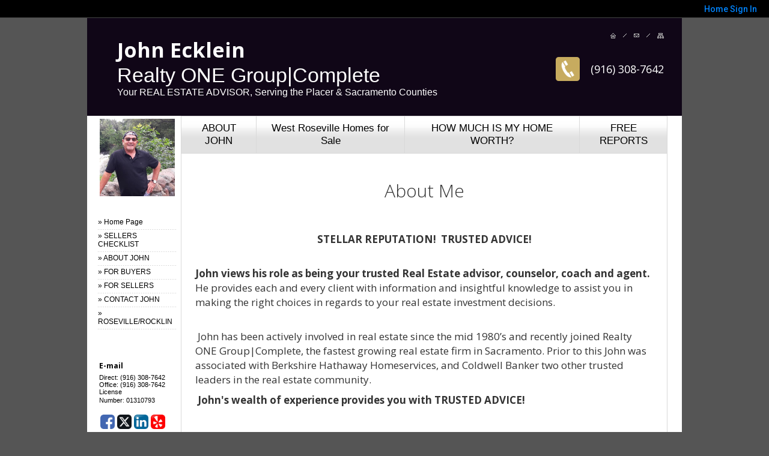

--- FILE ---
content_type: text/html;charset=UTF-8
request_url: https://findmeahome.net/RealtorWebPage
body_size: 17379
content:
<html lang="en">
<head>
<META http-equiv="Content-Type" content="text/html; charset=UTF-8">
<meta content="width=device-width, initial-scale=1.0, maximum-scale=1.0, user-scalable=no" name="viewport">
<script>
      var __Device = { normal: true, mobile: false, tablet: false};
      __Device.normal = true;
      __Device.mobile = false;
      __Device.tablet = false;
      var __jiant_modulesPrefix = '//static.acceleragent.com/html/mvc/';
    </script>
<link href="//static.acceleragent.com/html/styles/toolkitPreference/css/bootstrap_3.3.7_no_normalize.min.css?20220315144631" type="text/css" rel="stylesheet">
<link href="//static.acceleragent.com/html/mvc/listings_widget/css/prominder-font.css?20180531140541" type="text/css" rel="stylesheet">
<link href="//static.acceleragent.com/html/mvc/listings_widget/css/popModal.css" type="text/css" rel="stylesheet">
<link href="//static.acceleragent.com/html/mvc/listings_widget/css/waitMe.css" type="text/css" rel="stylesheet">
<link href="//static.acceleragent.com/html/mvc/listings_widget/css/toolkitFixes.css?20200810145202" type="text/css" rel="stylesheet">
<link href="//cdn.jsdelivr.net/fontawesome/4.7.0/css/font-awesome.min.css" type="text/css" rel="stylesheet">
<link href="//static.acceleragent.com/html/JAVASCRIPT/bootstrap/datepicker/css/datepicker.css?20230706222704" type="text/css" rel="stylesheet">
<link href="//fonts.googleapis.com/css?family=Roboto:400,500,700" type="text/css" rel="stylesheet">
<link href="https://fonts.googleapis.com/css2?family=Open+Sans:ital,wght@0,300;0,400;0,600;0,700;0,800;1,300;1,400;1,600;1,700;1,800" rel="stylesheet">
<script src="//cdn.jsdelivr.net/jquery/1.12.4/jquery.min.js" type="text/javascript"></script><script src="//cdnjs.cloudflare.com/ajax/libs/waypoints/2.0.5/waypoints.min.js" type="text/javascript"></script><script src="//cdn.jsdelivr.net/jquery.validation/1.16.0/jquery.validate.js" type="text/javascript"></script><script src="//static.acceleragent.com/html/mvc/external_libraries/spin.min.js" type="text/javascript"></script><script src="//cdn.jsdelivr.net/bootstrap/3.3.7/js/bootstrap.min.js" type="text/javascript"></script><script src="//static.acceleragent.com/html/pmbs3/js/bootstrap_typehead.js?20240826005103" type="text/javascript"></script><script src="//static.acceleragent.com/html/mvc/external_libraries/suggestion_typeahead.js?20240826005103" type="text/javascript"></script><script src="//static.acceleragent.com/html/JAVASCRIPT/jiant/jiant.js?20180831160805" type="text/javascript"></script><script src="//static.acceleragent.com/html/JAVASCRIPT/jiant/jiant_xl.js?20180831160805" type="text/javascript"></script><script src="//static.acceleragent.com/html/JAVASCRIPT/jiant/jquery.hashchange.js" type="text/javascript"></script><script src="//static.acceleragent.com/html/mvc/external_libraries/popModal.js?20181203143702" type="text/javascript"></script><script src="//static.acceleragent.com/html/mvc/external_libraries/waitMe.js" type="text/javascript"></script><script src="//static.acceleragent.com/html/JAVASCRIPT/bootstrap/datepicker/js/bootstrap-datepicker.js" type="text/javascript"></script><script src="//static.acceleragent.com/html/mvc/external_libraries/css-parser/css.js" type="text/javascript"></script><script defer="defer" async="async" src="//www.google.com/recaptcha/api.js?onload=onRecaptchaLoadCallback"></script><script>
      function onRecaptchaLoadCallback() {
        if(pm && pm.visitor && pm.visitor.events && pm.visitor.events.onRecaptchaLoaded) {
          pm.visitor.events.onRecaptchaLoaded.fire();
        }
      }
    </script><script src="//static.acceleragent.com/html/mvc/visitor/visitorBase.js?20251002005124"></script><script src="//static.acceleragent.com/html/mvc/visitor/visitor.js?20190611142343"></script>
<link href="//static.acceleragent.com/html/styles/loginstyle.css?20200915144807" rel="stylesheet">
<title>Real Estate Roseville Sacramento John Ecklein</title>
<meta name="description" content="Your resume will be shown here. To set/update your resume refer to &quot;About Me&quot; section of this form.">
<meta name="keywords" content="home maintenance, adding value to your home, checklist for home maintenance">
<meta content="Your resume will be shown here. To set/update your resume refer to &quot;About Me&quot; section of this form." property="og:description">
<link type="text/css" href="//static.acceleragent.com/html/styles/stylesheet-realtor.css?20200921145929" rel="stylesheet">
<script>
      var tabletEnabled=false;
      </script><script src="//static.acceleragent.com/html/JavaScript/cookies.js?20200820160711"></script><script src="//static.acceleragent.com/html/JavaScript/mobilecheck.js"></script>
<meta name="viewport" content="width=1200px"><meta content="https://media.propertyminder.com/fb_default.jpg" property="og:image">
<meta content="image/jpeg" property="og:image:type">
<meta content="840" property="og:image:width">
<meta content="422" property="og:image:height">
</head>
<div class="pop-up-mask"></div>
<div class="_alertView" id="_alertView">
<div class="inline-b"></div>
<span class="alert-alert"><i class="icon-prom-attention"></i></span>
<div class="_alertText"></div>
<a class="close-prompt _promptClose"><i class="icon-prom-clear"></i></a>
</div>
<div id="_waiting">
<div class="_ajaxLoader"></div>
</div>
<div class="LoginBar anonymous" id="_signIn">
<div class="login-status">
<div aria-label="Sign in" role="dialog" id="_loginRegister" class="pop-up-login-register">
<button aria-label="close" class="close-btn close _closeLoginRegister" type="button">
        &times;
      </button>
<ul role="tablist" aria-label="sign-in-tablist" class="nav nav-tabs">
<li>
<a class="_registerTab _defaultTab _tabCtl" data-toggle="tab" href="#register" aria-controls="register" role="tab">Register</a>
</li>
<li class="active">
<a class="_loginTab _tabCtl" data-toggle="tab" href="#login" aria-controls="login" role="tab">Login</a>
</li>
<li>
<a class="_forgotTab _tabCtl" data-toggle="tab" href="#forgot-password" aria-controls="forgot-password" role="tab">Forgot password</a>
</li>
</ul>
<div style="display:none;" id="_loginAlert">
<a class="close-prompt _closeAlert"><i class="icon-prom-clear"></i></a><span class="login-alert"><i class="icon-prom-attention"></i></span><span class="_alertMessage"></span>
</div>
<div class="tab-content">
<div aria-label="Start of" aria-labelledby="ex_start_sep" id="ex_start_sep" role="separator"></div>
<div id="register" class="tab-pane" aria-labelledby="register" role="tabpanel" tabindex="0">
<form id="_register" role="form">
<div class="form-group">
<label for="full-name">Full Name</label><input class="form-control _fullName" name="fullName" type="text" id="full-name">
</div>
<div class="form-group">
<label for="email">Email</label><input class="form-control _registerEmail" name="email" type="email" id="email">
</div>
<div class="form-group">
<label for="phone">Phone</label><input class="form-control _homePhone" name="phone" type="text" id="phone">
</div>
<div class="form-group _captchaRegister grecaptcha css-recaptcha"></div>
<button class="btn btn-lg" type="submit">Sign Up</button>
<div class="clear"></div>
</form>
</div>
<div id="login" class="tab-pane active" aria-labelledby="login" role="tabpanel" tabindex="0">
<form id="_login" role="form">
<div class="form-group">
<label for="email1">Email</label><input placeholder="" id="email1" class="form-control _loginEmail" name="email" type="email">
</div>
<div class="form-group">
<label for="Password1">Password</label><input placeholder="" id="Password1" class="form-control _password" name="password" type="password">
</div>
<button style="float:left" class="btn btn-primary _fbSignin" type="button"><i aria-hidden="true" class="fa fa-facebook-official"></i>
              Login with Facebook
            </button><button class="btn btn-lg" type="submit">Login</button>
<div class="clear"></div>
</form>
</div>
<div id="forgot-password" class="tab-pane" aria-labelledby="forgot-password" role="tabpanel" tabindex="0">
<form id="_forgotPassword" role="form">
<div class="form-group">
<label for="email2">Email</label><input placeholder="" id="email2" class="form-control _forgotEmail" name="email" type="email">
</div>
<div class="form-group _captchaForgot"></div>
<button class="btn btn-lg" type="submit">Submit</button>
<div class="clear"></div>
</form>
</div>
<div aria-label="End of" aria-labelledby="ex_end_sep" id="ex_end_sep" role="separator"></div>
</div>
</div>
<ul class="navbar-login">
<li class="dropdown open welcome">
<span class="user-icon"><i aria-hidden="true" class="fa fa-user"></i></span><span class="dropdown-login _wellcome"></span> |
          </li>
<li class="dropdown home">
<a href="/" class="dropdown-login"><span>Home</span></a>
</li>
<li class="dropdown open sing-in">
<a class="_signIn dropdown-login" href="#"><span>Sign In</span></a>
</li>
<li class="dropdown open client-corner-b">
<a class="client-corner _clientCorner" href="/ClientCornerLogin"><span class="client-corner-btn btn-danger">Client Corner</span></a>
</li>
<li class="dropdown open logoff">
<a class="_signOut dropdown-login"><span>Logout</span></a>
</li>
</ul>
</div>
<div class="clear"></div>
</div>
<script>
      $(function(){
        function isdark(rgb) {
          if (/^#[0-9A-F]{6}$/i.test(rgb)) return rgb;
          rgb = rgb.replace('rgba','').replace('rgb','').replace('(','').replace(')','').split(', ');
          if (rgb.length == 4) {
            rgb = (parseInt(rgb[0]) + parseInt(rgb[1]) + parseInt(rgb[2]))/rgb[3];
          } else {
            rgb = parseInt(rgb[0]) + parseInt(rgb[1]) + parseInt(rgb[2]);
          }
          rgb <= 300 ? $('body').addClass('dark') : $('body').removeClass('dark');
        }
        isdark($('body').css('backgroundColor'));
      });
    </script>
<div id="siteLanguageBG"></div>
<iframe style="display:none" id="ppc_iframe"></iframe>
<script>

      /* for IE */
      /*@cc_on @*/
      /*@if (@_win32)
      document.write("<script id=\"__ie_onload\" defer=\"defer\" src=\"javascript:void(0)\"><\/script>");
      /*@end @*/

    </script><script src="//cdn.jsdelivr.net/jquery.placeholder/2.1.2/jquery.placeholder.min.js" type="text/javascript"></script><script src="//static.acceleragent.com/html/JAVASCRIPT/homeScape/utils.js?20170801131721" type="text/javascript"></script><script src="//static.acceleragent.com/html/JAVASCRIPT/homeScape/pe.js?20220706152120" type="text/javascript"></script><script src="//static.acceleragent.com/html/JAVASCRIPT/homeScape/bg.js?20210921144905" type="text/javascript"></script><script src="//static.acceleragent.com/html/JAVASCRIPT/homeScape/multiLevelMenu.js?20220111131547" type="text/javascript"></script><script src="//cdnjs.cloudflare.com/ajax/libs/jssor-slider/27.5.0/jssor.slider.min.js" type="text/javascript"></script><script src="//static.acceleragent.com/html/JAVASCRIPT/homeScape/templates.js?20220706152120" type="text/javascript"></script><script src="//static.acceleragent.com/html/JAVASCRIPT/jsor.slider/JsorBanner.js?20210506145113" type="text/javascript"></script><script src="//static.acceleragent.com/html/mvc/listings_widget/js/base_app.js?20251002005124" type="text/javascript"></script><script src="//static.acceleragent.com/html/mvc/search/base_search.js?20250128012815" type="text/javascript"></script><script src="//static.acceleragent.com/html/mvc/search/widget/search_widget.js?20200513164406" type="text/javascript"></script>
<link type="text/css" href="//static.acceleragent.com/html/styles/homescape/styles.css?20191112150507" rel="stylesheet">
<script src="//static.acceleragent.com/html/JAVASCRIPT/homeScape/parse_template.js" type="text/javascript"></script>
<link href="//static.acceleragent.com/html/styles/jsor.slider/JsorBanner.css?20180702143036" type="text/css" rel="stylesheet">
<script>
      var _gmap_key = '';
      var __66f_onVoice = '';
      var __66f_offVoice = '';
      var __66f_playVoice = false;

      var __66f_voiceLoaded = false;
    </script><script>var _buttons = [{"id":-1,"num":0,"name":"Home Page","url":"https://findmeahome.net","enabled":true,"embedded":true,"target":"_self"},{"id":15009368383,"num":0,"name":"Maintain a Healthy Home! Checklist For Home Maintenance ","url":"https://findmeahome.net/RealtorWebPage?custompage_id\u003d15009368383","enabled":false,"embedded":true,"target":"_self"},{"id":1581817020,"num":1,"name":"SELLERS CHECKLIST","url":"https://findmeahome.net/SellerAdvice","enabled":true,"embedded":true,"target":"_self"},{"id":14590987281,"num":2,"name":"Key Points to Negotiation When Buying \u0026 Selling","url":"https://findmeahome.net/RealtorWebPage?custompage_id\u003d14590987281","enabled":false,"embedded":true,"target":"_self"},{"id":14288595002,"num":3,"name":"SHOULD YOU BUY THEN SELL OR SELL AND THEN BUY?","url":"https://findmeahome.net/sellingtobuy","enabled":false,"embedded":true,"target":"_self"},{"id":14144778048,"num":4,"name":"REAL ESTATE TERMS \u0026 DEFINITIONS","url":"https://findmeahome.net/RealtorWebPage?custompage_id\u003d14144778048","enabled":false,"embedded":true,"target":"_self"},{"id":14882404399,"num":5,"name":"MISTAKES HOMEOWNERS MAKE THAT HURT THE VALUE OF THEIR HOME","url":"https://findmeahome.net/RealtorWebPage?custompage_id\u003d14882404399","enabled":false,"embedded":true,"target":"_self"},{"id":14647309468,"num":6,"name":"PEST INSPECTIONS EXPLAINED","url":"https://findmeahome.net/RealtorWebPage?custompage_id\u003d14647309468","enabled":false,"embedded":true,"target":"_self"},{"id":14711615618,"num":7,"name":"CURB APPEAL - HOME SELLER\u0027s TAKE NOTE","url":"https://findmeahome.net/RealtorWebPage?custompage_id\u003d14711615618","enabled":false,"embedded":true,"target":"_self"},{"id":1581817034,"num":8,"name":"OPEN HOUSE Hosted by: John Ecklein, Realty ONE Group","url":"https://findmeahome.net/OpenHouses","enabled":false,"embedded":true,"target":"_self"},{"id":14790772263,"num":9,"name":"MARKET IS CHANGING!","url":"https://findmeahome.net/housinginventory","enabled":false,"embedded":true,"target":"_self"},{"id":2519998376,"num":10,"name":"MID YEAR MARKET UPDATE","url":"https://findmeahome.net/RealtorWebPage?custompage_id\u003d2519998376","enabled":false,"embedded":true,"target":"_self"},{"id":2279534229,"num":11,"name":"West Roseville Homes for Sale","url":"https://findmeahome.net/west-roseville-homes","enabled":false,"embedded":true,"target":"_self"},{"id":1581817023,"num":12,"name":"ABOUT JOHN","url":"https://findmeahome.net/RealtorWebPage","enabled":true,"embedded":true,"target":"_self"},{"id":1581817022,"num":13,"name":"FOR BUYERS","url":"https://findmeahome.net/BuyersReports?operation\u003dmenu","enabled":true,"embedded":true,"target":"_self"},{"id":1581817021,"num":14,"name":"FOR SELLERS","url":"https://findmeahome.net/SellersReports?operation\u003dmenu","enabled":true,"embedded":true,"target":"_self"},{"id":1581817019,"num":15,"name":"HOME MUCH IS MY HOME WORTH?","url":"https://findmeahome.net/MarketAnalysis","enabled":false,"embedded":true,"target":"_self"},{"id":1581817036,"num":16,"name":"Schools","url":"http://nces.ed.gov/globallocator","enabled":false,"embedded":false,"target":"_blank"},{"id":1581817030,"num":17,"name":"Client Login","url":"https://findmeahome.net/ClientCornerLogin","enabled":false,"embedded":true,"target":"_self"},{"id":1668463911,"num":18,"name":"CONTACT JOHN","url":"https://findmeahome.net/ContactMeInformationFrameless","enabled":true,"embedded":true,"target":"_self"},{"id":1581817015,"num":19,"name":"SET UP YOUR OWN SEARCH!!!","url":"https://findmeahome.net/lss","enabled":false,"embedded":true,"target":"_self"},{"id":1581817024,"num":20,"name":"FREE REPORTS","url":"https://findmeahome.net/FreeReports","enabled":false,"embedded":true,"target":"_self"},{"id":1581817032,"num":21,"name":"Featured Listings","url":"https://findmeahome.net/FeaturedListings","enabled":false,"embedded":true,"target":"_self"},{"id":1581817033,"num":22,"name":"Office Listings","url":"https://findmeahome.net/OfficeListings","enabled":false,"embedded":true,"target":"_self"},{"id":1581817035,"num":23,"name":"Home Care Center","url":"https://findmeahome.net/RealtorWebPage?template\u003dembed\u0026customlink_id\u003d1581817035\u0026content\u003d/HomeCareCenter","enabled":false,"embedded":false,"target":"_self"},{"id":1668463912,"num":24,"name":"Register","url":"https://findmeahome.net/RealtorWebPage?template\u003dembed\u0026customlink_id\u003d1668463912\u0026content\u003d/ClientCornerLogin?operation\u003dshowRegisterForm%26","enabled":false,"embedded":false,"target":"_blank"},{"id":1649785706,"num":25,"name":"Mobile App","url":"https://findmeahome.net/mobileapp","enabled":false,"embedded":false,"target":"_self"},{"id":1581817031,"num":26,"name":"Map Search","url":"https://findmeahome.net/lss","enabled":false,"embedded":true,"target":"_self"},{"id":2200872644,"num":27,"name":"Your Neighborhood","url":"https://findmeahome.net/ClientSellersCorner","enabled":false,"embedded":true,"target":"_self"},{"id":2454720935,"num":28,"name":"Provider Registration","url":"https://findmeahome.net/homebrella?operation\u003dprovider","enabled":false,"embedded":true,"target":"_self"},{"id":13287150832,"num":29,"name":"Open House Registration","url":"https://findmeahome.net/RealtorWebPage?template\u003dembed\u0026customlink_id\u003d13287150832\u0026content\u003d/ClientCornerLogin?operation\u003dshowOpenHouseRegisterForm%26","enabled":false,"embedded":false,"target":"_self"},{"id":15199839114,"num":30,"name":"ROSEVILLE/ROCKLIN","url":"https://findmeahome.net/ROSEVILLEROCKLIN","enabled":true,"embedded":true,"target":"_self"}];</script><script>var __design_slogan_template = '<div style=\"text-align: center;\"><strong><span style=\"font-size: 13px; color: #993366;\"><span style=\"color: #999999;\">TRUSTED ADVICE * FOCUSED ON YOU * RESULTS DRIVEN <\/span><br \/><\/span><\/strong><\/div>\n<div style=\"text-align: left;\"><strong><span style=\"font-size: 13px; color: #993366;\">&nbsp;<\/span><\/strong><\/div>\n<div style=\"text-align: left;\"><strong><span style=\"font-size: 13px; color: #993366;\"><br \/><\/span><span style=\"font-size: 13px;\"><br \/><\/span><span style=\"color: #000000;\"><span style=\"font-size: 15px;\">&nbsp;<em>\u200BOver 24 years of service ~ There\'s no substitute for Experience!<\/em><strong><em><a href=\"http:\/\/findmeahome.net\/MarketAnalysis\" target=\"_blank\"><span style=\"color: #000000;\"><br \/><\/span><\/a><\/em><\/strong><\/span><\/span><\/strong><\/div>\n<div style=\"text-align: left;\"><span style=\"color: #ff9900;\"><strong><span style=\"font-size: 13px;\"><strong>&nbsp;<\/strong><\/span><\/strong><\/span><\/div>';
var __DRELicenseNumber2 = 'License Number<nobr>:<\/nobr>&nbsp;01310793<br>';
var __design_footer_disclaimer = '<br>';
var __front_page_text = '<style>\r\n        .text {font: normal 9pt Verdana,serif;}\r\n        .title_text  {font: bold 9pt Verdana,serif;}\r\n      <\/style>\r\n<table border=\"0\" cellspacing=\"16\" cellpadding=\"0\" width=\"100%\">\r\n<tr>\r\n<td><span class=\"textfor\"><\/span><\/td>\r\n<\/tr>\r\n<\/table>';
var __widget_properties = '\r\n      {Banner}{\"round\":\"100\", \"textHexColor\":\"#000000\", \"colorized\":false, \"hidden\":false, \"images\":[{\"url\":\"https:\/\/isvr.acceleragent.com\/usr\/1024417289\/CustomPages\/images\/webpage_4.jpg\", \"text\":\"\"},{\"url\":\"https:\/\/isvr.acceleragent.com\/usr\/1024417289\/CustomPages\/images\/webpage_5.jpg\", \"text\":\"\"},{\"url\":\"https:\/\/isvr.acceleragent.com\/usr\/1024417289\/CustomPages\/images\/webpage_a1.jpg\", \"text\":\"\"}]}{Banner}\r\n    \r\n      {Big Button}{\"round\":\"100\", \"textHexColor\":\"#000000\", \"colorized\":true, \"hidden\":true, \"images\":[{\"url\":\"https:\/\/isvr.acceleragent.com\/usr\/1024417289\/CustomPages\/images\/webpage_5.jpg\", \"text\":\"\"},{\"url\":\"https:\/\/isvr.acceleragent.com\/usr\/1024417289\/CustomPages\/images\/webpage_4.jpg\", \"text\":\"\"},{\"url\":\"https:\/\/isvr.acceleragent.com\/usr\/1024417289\/CustomPages\/images\/webpage_a1.jpg\", \"text\":\"\"}]}{Big Button}\r\n    \r\n      {Color Schema}1396745403{Color Schema}\r\n    \r\n      {Default Media Lib Random Images}\/\/media.propertyminder.com\/73600.jpg|\/\/media.propertyminder.com\/74060.jpg|\/\/media.propertyminder.com\/73601.jpg|\/\/media.propertyminder.com\/74061.jpg|\/\/media.propertyminder.com\/73602.jpg|\/\/media.propertyminder.com\/74062.jpg|\/\/media.propertyminder.com\/73603.jpg|\/\/media.propertyminder.com\/74063.jpg{Default Media Lib Random Images}\r\n    \r\n      {Navigation Buttons}<?xml version=\"1.0\" ?><root><menu-item><button-id>1581817023<\/button-id><name>ABOUT JOHN<\/name><description>Your resume will be shown here. To set\/update your resume refer to \"About Me\" section of this form.<\/description><children\/><\/menu-item><menu-item><button-id>2279534229<\/button-id><name>West Roseville Homes for Sale<\/name><description>West Roseville Homes for Sale<\/description><children\/><\/menu-item><menu-item><button-id>1581817019<\/button-id><name>HOW MUCH IS MY HOME WORTH?<\/name><description>This will show a request for CMA.<\/description><children\/><\/menu-item><menu-item><button-id>1581817024<\/button-id><name>FREE REPORTS<\/name><description>Free Reports.<\/description><children\/><\/menu-item><\/root>{Navigation Buttons}\r\n    \r\n      {Quick Links}<?xml version=\"1.0\" ?><root><button><id>1581817023<\/id><name>More About John Ecklein<\/name><description>TRUSTED ADVICE - STELLAR REPUTATION-FOCUSED ON YOU!<\/description><\/button><button><id>1581817019<\/id><name>HOW MUCH IS MY HOME WORTH?<\/name><description>Request a CMA.<\/description><\/button><button><id>1581817022<\/id><name>FOR BUYERS<\/name><description>Large collection of FREE Reports for Buyers.<\/description><\/button><\/root>{Quick Links}\r\n    ';
var __branding_block = '<div id=\"realtorName\"><span id=\"brand_block\" class=\"realtor_name\"><strong>John Ecklein<\/strong><br>Realty ONE Group|Complete<\/span><br><span class=\"realtor_title\">Your REAL ESTATE ADVISOR, Serving the Placer & Sacramento Counties<\/span><\/div>';
var __SocialMediaLinks = '<ul class=\"social-media-links\">\r\n<li><\/li>\r\n<li><\/li>\r\n<li><\/li>\r\n<li>\r\n<a title=\"Facebook\" target=\"_blank\" href=\"https:\/\/www.facebook.com\/john.ecklein.9\"><img alt=\"Facebook\" src=\"\/\/isvr.acceleragent.com\/social\/Facebook.png\"><\/a>\r\n<\/li>\r\n<li>\r\n<a title=\"X (aka Twitter)\" target=\"_blank\" href=\"https:\/\/www.twitter.com\/jlecklein\"><img alt=\"X (aka Twitter)\" src=\"\/\/isvr.acceleragent.com\/social\/Twitter.png\"><\/a>\r\n<\/li>\r\n<li><\/li>\r\n<li>\r\n<a title=\"Linked-In\" target=\"_blank\" href=\"https:\/\/www.linkedin.com\/pub\/john-ecklein\/36\/121\/822\"><img alt=\"Linked-In\" src=\"\/\/isvr.acceleragent.com\/social\/Linked-In.png\"><\/a>\r\n<\/li>\r\n<li><\/li>\r\n<li><\/li>\r\n<li>\r\n<a title=\"Yelp\" target=\"_blank\" href=\"https:\/\/www.yelp.com\/biz\/john-ecklein-coldwell-banker-fair-oaks\"><img alt=\"Yelp\" src=\"\/\/isvr.acceleragent.com\/social\/Yelp.png\"><\/a>\r\n<\/li>\r\n<li><\/li>\r\n<li><\/li>\r\n<li><\/li>\r\n<li><\/li>\r\n<li><\/li>\r\n<li><\/li>\r\n<li><\/li>\r\n<li><\/li>\r\n<\/ul>';
var __search_form = '<div id=\"search_widgetbig\" class=\"filterBlock search_widget big\">\r\n<style>\r\n      .find, .ffield-maxi { width: 160px; }\r\n      .submit { padding: 7px 0; margin: 10px 0 0; }\r\n    <\/style>\r\n<table class=\"find\" cellpadding=\"1\" cellspacing=\"1\">\r\n<tr>\r\n<td colspan=\"2\"><label>Location<\/label>\r\n<br>\r\n<input autocorrect=\"on\" placeholder=\"City, Zip Code, MLS# or Area\" name=\"search_location\" class=\"search_location ffield-maxi\" type=\"text\"><\/td>\r\n<\/tr>\r\n<tr>\r\n<td colspan=\"2\"><label>Property type<\/label>\r\n<br>\r\n<select class=\"ffield-maxi search_prop_type\"><\/select><\/td>\r\n<\/tr>\r\n<tr>\r\n<td style=\"padding-right:5px;\"><label>Price from<\/label><input class=\"ffield-mini search_priceMin\" type=\"text\"><\/td><td style=\"padding-left:5px;\"><label class=\"btn-block\">to<\/label><input class=\"ffield-mini search_priceMax\" type=\"text\"><\/td>\r\n<\/tr>\r\n<tr>\r\n<td style=\"padding-right:5px;\"><label class=\"btn-block\">Beds<\/label><select class=\"ffield-mini search_bedroomsMin\"><option value=\"\">No min<\/option><option value=\"1\">1+<\/option><option value=\"2\">2+<\/option><option value=\"3\">3+<\/option><option value=\"4\">4+<\/option><option value=\"5\">5+<\/option><option value=\"6\">6+<\/option><option value=\"7\">7+<\/option><\/select><\/td><td style=\"padding-left:5px;\"><label>Baths<\/label><select class=\"ffield-mini search_bathroomsMin\"><option value=\"\">No min<\/option><option value=\"1\">1+<\/option><option value=\"2\">2+<\/option><option value=\"3\">3+<\/option><option value=\"4\">4+<\/option><option value=\"5\">5+<\/option><option value=\"6\">6+<\/option><option value=\"7\">7+<\/option><\/select><\/td>\r\n<\/tr>\r\n<tr>\r\n<td colspan=\"2\"><button id=\"submit_element\" class=\"submit ffield-maxi\" type=\"button\">Search<\/button><\/td>\r\n<\/tr>\r\n<\/table>\r\n<\/div>\r\n<script>\r\n      $(function() {\r\n        var v_SearchMiniWidget = new SearchMiniWidget(\'#search_widgetbig\');\r\n        $(\'#search_widgetbig .submit\').click(function() {\r\n          v_SearchMiniWidget.submit();\r\n        });\r\n      });\r\n    <\/script>';
var __search_form_small = '<div id=\"search_widgetsmh\" class=\"filterBlock search_widget smh\">\r\n<style>\r\n        .find, .ffield-maxi { width: 160px; }\r\n        .submit { border-width: 0; margin: 0 5px; padding: 3px 10px; }\r\n      <\/style>\r\n<input value=\"RES\" class=\"search_prop_type\" type=\"hidden\">\r\n<table class=\"find_small\" cellpadding=\"1\" cellspacing=\"1\">\r\n<tr>\r\n<td><input autocorrect=\"on\" placeholder=\"Location or MLS#\" name=\"search_location\" class=\"search_location ffield-maxi\" type=\"text\"><\/td><td><button id=\"submit_element\" class=\"submit ffield-mini\" type=\"button\">Search<\/button><\/td>\r\n<\/tr>\r\n<\/table>\r\n<\/div>\r\n<script src=\"\/\/static.acceleragent.com\/html\/mvc\/listings_widget\/js\/base_app.js?20251002005124\" type=\"text\/javascript\"><\/script><script src=\"\/\/static.acceleragent.com\/html\/mvc\/search\/base_search.js?20250128012815\" type=\"text\/javascript\"><\/script><script src=\"\/\/static.acceleragent.com\/html\/mvc\/search\/widget\/search_widget.js?20200513164406\" type=\"text\/javascript\"><\/script>\r\n<link type=\"text\/css\" href=\"\/\/static.acceleragent.com\/html\/styles\/homescape\/styles.css?20191112150507\" rel=\"stylesheet\">\r\n<script>\r\n      $(function() {\r\n      var v_SearchMiniWidget = new SearchMiniWidget(\'#search_widgetsmh\');\r\n      $(\'#search_widgetsmh .submit\').click(function() {\r\n      v_SearchMiniWidget.submit();\r\n      });\r\n      });\r\n    <\/script>';
</script>
    <script>

      var _customFilesURL = "https://global.acceleragent.com/usr/1024417289/CustomPages/";
      var _SiteOwnerData = {
      
      "realtor_id": "1024417289",
      "FirstName": "John",
      "FirstName_js": "John",
      "LastName": "Ecklein",
      "LastName_js": "Ecklein",
      "MiddleName": "",
      "OfficeName": "",
      "OfficeName_js": "",
      "CompanyName": "Realty ONE Group|Complete",
      "CompanyName_js": "Realty ONE Group|Complete",
      "CompanyLogo": "https:\/\/isvr.acceleragent.com\/usr\/1024417289\/776634172.jpg",
      "LogoTitle": "",
      "LogoDisclaimer": "",
      "title": "YOUR REAL ESTATE ADVISOR",
      "title_js": "YOUR REAL ESTATE ADVISOR",
      "CollectionDate": "",
      "CollectionDaysLeft": "0",
      "usePaging": "false",
      "realtor_url": "realtor.acceleragent.com",
      "DRELicenseNumber": "01310793",
      "officeAddressStreet": "Your REAL ESTATE ADVISOR",
      "officeAddressStreet_js": "Your REAL ESTATE ADVISOR",
      "officeAddressCity": "Serving the Placer & Sacramento Counties",
      "officeAddressCity_js": "Serving the Placer & Sacramento Counties",
      "officeAddressZip": "",
      "officeAddressZipExt": "",
      "officeAddressState": "",
      "breNumberLabel": "License Number",
      "fullOfficeAddress": "",
      "adminToolkitMessage": "",
      "AnimatedDesignSettings": "OfficeListings",
      "AnimatedListingsAmount": "20",
      "LeadPhoneRequired": "false",
      "LeadFNameRequired": "true",
      "MortgageCalcUsage": "true",
      "isClosingCostActivated": "true",
      "MortgageBrokerType": "None",
      "IsRoot": "1",
      "SpwEnabled": "1",
      "FreeflowEnabled": "0",
      "CustomInPageHtmlEnabled": "1",
      "CmaEnabled": "1",
      "FlyersEnabled": "0",
      "ShowCoListing": "0",
      "ShowSellingListing": "0",
      "ShowSellersIncentiveNew": "0",
      "profile_label": "EN-US",
      "CustomSMTPEnabled": "false",
      "SrchsAdelAvailable": "false",
      "CaptchaEnabled": "true",
      "MobileDetectTabletEnabled": "true",
      "MobilePredefinedCodeChanged": "false",
      "EmailSloganEnabled": "true",
      "SecondaryEmailEnabled": "0",
      "SignaturePosition": "bottom",
      "EmailSendOption": "ON_BEHALF",
      "EmailSendToFriendToRealtor": "false",
      "ld_show_restriction": "-1",
      "OpenHomesAutoLoadEnabled": "false",
      "OrderFramelessEnabled": "false",
      "ToolkitMessageDateFmt": "",
      "ToolkitMessageDaysLeft": "0",
      "MortgageBrokerType": "None",
      "MortgageBrokerId": "",
      "WebAddress": "",
      "mortcalc_interest_rate": "6.0",
      "mortcalc_loan_term": "30",
      "ShowOnlyActiveBrokerListings": "1",
      "realtor_custom_signature": "",
      "testing_realtor": "0",
      "disable_pm_ga": "false",
      "customPhones": "",
      "PrimaryPhone": "(916) 308-7642",
      "SecondaryPhone": "(916) 308-7642",
      "CellularPhone": "",
      "TollFreePhone": "",
      "trial": "true",
      "EMail1": "john.ecklein@gmail.com",
      "EMail2": "",
      "PMProductURL": "findmeahome.net",
      "FacePictureUrl": "\/685868802.jpg",
      "FacePictureFullUrl": "\/\/isvr.acceleragent.com\/usr\/1024417289\/\/685868802.jpg",
      "UsrServerUrl": "https:\/\/isvr.acceleragent.com\/usr\/1024417289\/",
      "is_frameless": "true",
      "smartzip_available": "true",
      "smartzip_enabled": "false",
      "smartzip_min_score": "0",
      "smartzip_subscriber": "false",
      "CraigsListEnabled": "0",
      "PostCompanyLogo": "0",
      "PostPersonalPhoto": "0",
      "PostOfficePhone": "0",
      "PostAllAdditionalPhones": "0",
      "ShowOpenHouseEnabled": "false",
      "Slogan": "<div style=\"text-align: center;\"><strong><span style=\"font-size: 13px; color: #993366;\"><span style=\"color: #999999;\">TRUSTED ADVICE * FOCUSED ON YOU * RESULTS DRIVEN <\/span><br \/><\/span><\/strong><\/div>\n<div style=\"text-align: left;\"><strong><span style=\"font-size: 13px; color: #993366;\">&nbsp;<\/span><\/strong><\/div>\n<div style=\"text-align: left;\"><strong><span style=\"font-size: 13px; color: #993366;\"><br \/><\/span><span style=\"font-size: 13px;\"><br \/><\/span><span style=\"color: #000000;\"><span style=\"font-size: 15px;\">&nbsp;<em>​Over 24 years of service ~ There\'s no substitute for Experience!<\/em><strong><em><a href=\"http:\/\/findmeahome.net\/MarketAnalysis\" target=\"_blank\"><span style=\"color: #000000;\"><br \/><\/span><\/a><\/em><\/strong><\/span><\/span><\/strong><\/div>\n<div style=\"text-align: left;\"><span style=\"color: #ff9900;\"><strong><span style=\"font-size: 13px;\"><strong>&nbsp;<\/strong><\/span><\/strong><\/span><\/div>",
      "Fax": "",
      "VoiceMail": "",
      "sales_services": "",
      "sales_package": "SPKG_ADVISOR_PLATINUM_SC",
      "broker_restriction": "0",
      "allowed_mls_types": "",
      "realtor_allowed_mls": "",
      "services": "",
      "socialMediaLinks": "",
      "socialMediaTypes": "",
      "LicenseType": "gen",
      "RealtorPhone": "(916) 308-7642",
      "frontpage_content": ""
      };

      
    var _CustomPhones = {
    1 : {
        name: "Direct",
        phone: "(916) 308-7642"
      },2 : {
        name: "Office",
        phone: "(916) 308-7642"
      }
    };
  
    var _SalesServices = {
    
      "CALENDAR" : {
        "name": "CALENDAR",
        "description": "Calendar",
        "status": "ACTIVATED"
      },
      "CMA" : {
        "name": "CMA",
        "description": "Comparative Market Analysis",
        "status": "ACTIVATED"
      },
      "CRM" : {
        "name": "CRM",
        "description": "Contact book w\/ Import\/Export",
        "status": "ACTIVATED"
      },
      "DAILYLETTERS" : {
        "name": "DAILYLETTERS",
        "description": "Daily Contact Activities and Summary Letters",
        "status": "ACTIVATED"
      },
      "FOLLOWUP" : {
        "name": "FOLLOWUP",
        "description": "FollowUp",
        "status": "ACTIVATED"
      },
      "FOLLOWUPLIBRARY" : {
        "name": "FOLLOWUPLIBRARY",
        "description": "FollowUp Library",
        "status": "ACTIVATED"
      },
      "FUPRESN" : {
        "name": "FUPRESN",
        "description": "Followup Real Estate Newsletter",
        "status": "ACTIVATED"
      },
      "HCC" : {
        "name": "HCC",
        "description": "Home Care Center",
        "status": "ACTIVATED"
      },
      "IMESSAGING" : {
        "name": "IMESSAGING",
        "description": "Chat between Realtor and his clients",
        "status": "ACTIVATED"
      },
      "INVMANMANUAL" : {
        "name": "INVMANMANUAL",
        "description": "Manual Inventory Manager",
        "status": "ACTIVATED"
      },
      "INVMANMLS" : {
        "name": "INVMANMLS",
        "description": "MLS Enabled Inventory Manager",
        "status": "ACTIVATED"
      },
      "LOADLISTING3RDPARTY" : {
        "name": "LOADLISTING3RDPARTY",
        "description": "Load listings to 3rd party portals",
        "status": "ACTIVATED"
      },
      "MAPBASEDSEARCH" : {
        "name": "MAPBASEDSEARCH",
        "description": "Map based search interface",
        "status": "ACTIVATED"
      },
      "MLS" : {
        "name": "MLS",
        "description": "MLS Support",
        "status": "ACTIVATED"
      },
      "MLSBEM" : {
        "name": "MLSBEM",
        "description": "MLS By Email",
        "status": "ACTIVATED"
      },
      "MOBILEIDXSEARCH" : {
        "name": "MOBILEIDXSEARCH",
        "description": "Mobile IDX Search",
        "status": "ACTIVATED"
      },
      "MOBILE_AGENTVIEW" : {
        "name": "MOBILE_AGENTVIEW",
        "description": "Available Mobile Agent View Application",
        "status": "ACTIVATED"
      },
      "MOBILE_APPLICATION" : {
        "name": "MOBILE_APPLICATION",
        "description": "Available Mobile Application",
        "status": "ACTIVATED"
      },
      "MOBILE_WEB_SITE" : {
        "name": "MOBILE_WEB_SITE",
        "description": "Available Mobile Website",
        "status": "ACTIVATED"
      },
      "NGU" : {
        "name": "NGU",
        "description": "Network Group Uploader",
        "status": "ACTIVATED"
      },
      "ONLINETUTORIAL" : {
        "name": "ONLINETUTORIAL",
        "description": "Online Tutorial Materials",
        "status": "ACTIVATED"
      },
      "OPENHOMES" : {
        "name": "OPENHOMES",
        "description": "Open Homes",
        "status": "ACTIVATED"
      },
      "PERSONALPROFILEEDIT" : {
        "name": "PERSONALPROFILEEDIT",
        "description": "Personal Profile Editor",
        "status": "ACTIVATED"
      },
      "PHOTOTOURS" : {
        "name": "PHOTOTOURS",
        "description": "PhotoTours",
        "status": "ACTIVATED"
      },
      "PROMINDERCC" : {
        "name": "PROMINDERCC",
        "description": "ProMinder - Client Corner\/Realtor Toolkit",
        "status": "ACTIVATED"
      },
      "REALTY" : {
        "name": "REALTY",
        "description": "REALTY",
        "status": "ACTIVATED"
      },
      "SRM" : {
        "name": "SRM",
        "description": "Seller\'s Corner",
        "status": "ACTIVATED"
      },
      "TXREPORT" : {
        "name": "TXREPORT",
        "description": "TX Progress Report",
        "status": "ACTIVATED"
      },
      "WEBSITECONTENT" : {
        "name": "WEBSITECONTENT",
        "description": "WebSite Content",
        "status": "ACTIVATED"
      },
      "WS" : {
        "name": "WS",
        "description": "WebSite",
        "status": "ACTIVATED"
      },
      "WSEDIT" : {
        "name": "WSEDIT",
        "description": "WebSite Editor",
        "status": "ACTIVATED"
      },
      "WSSTAT" : {
        "name": "WSSTAT",
        "description": "WebSite Statistics",
        "status": "ACTIVATED"
      },
      "ZAPIER" : {
        "name": "ZAPIER",
        "description": "Propertyminder App in Zapier",
        "status": "ACTIVATED"
      }
    };
  
    var _AllowedMlsTypes = {
    
      "METRO" : {
        "name": "Sacramento & Surrounding Areas",
        "code": "METRO"
      }
    };
  

      function __getRequestUrl(operation) {
        var requestUrl = '/CustomLayout'+(operation.indexOf('animated_listings') == 0 ? '2' : '')+'?operation=' + operation + '&ndd=yes';
        
        return requestUrl;
      }

      function __createImage (id) {
        var name = id + Math.random();
  
        document.write('<img name="' + name + '" id="' + id + '"/>');
  
        var elems = document.getElementsByName(name);
        for (var elem in elems) {
          if ('object' != typeof elems[elem]) {
            continue;
          }
          if (!elems[elem].id) {
            continue;
          }
          if (id != elems[elem].id) {
            continue;
          }
          return elems[elem];
        }
        return null;
      }

      function __resizeAndShowImage (image, origImage, maxWidth, maxHeight) {
  
        try {
          var scale = 1.0;
          if (0 < maxWidth) {
            scale = maxWidth / origImage.width;
            if (0 < maxHeight && scale < maxHeight / origImage.height) {
              scale = maxHeight / origImage.height;
            }
          }
          else if (0 < maxHeight) {
            scale = maxHeight / origImage.height;
          }

          if (scale < 1.0) {
            image.width = origImage.width * scale;
            image.height = origImage.height * scale;
          }

          image.src = origImage.src;
        }
        catch (e) {
          alert(e);
        }
  
      }

      function __writeLogoTransparent (logoWidth, logoHeight) {
      
        var image = __createImage("realtor_logo_transparent");
        image.alt = "Realty ONE Group|Complete Logo";
        if (typeof image.addBehavior == 'function') {
          image.addBehavior('/javascript/pngbehavior.htc');
        }
        image.setAttribute("class", "logo_transparent");
        image.setAttribute("src","https://global.acceleragent.com/usr/1024417289/776634172.jpg");
        if (logoWidth>0) {image.style.maxWidth = logoWidth+"px"; image.style.width="100%"}
        if (logoHeight>0) {image.style.maxHeight = logoHeight+"px";}
      
      }

    function __writeRealtorPhoto (realtorPhotoWidth, realtorPhotoHeight) {
    
      var image = __createImage('realtorPhoto');
      image.alt = "Realtor Photo";
      image.setAttribute("src","https://global.acceleragent.com/usr/1024417289//685868802.jpg");
      var loader = new _ImageLoader();
      if (realtorPhotoWidth>0) {image.style.maxWidth = realtorPhotoWidth+"px";  image.style.width="100%"}
      if (realtorPhotoHeight>0) {image.style.maxHeight = realtorPhotoHeight+"px";}
    
    }


      
        var __thumbMode = 0;
        
        var __previewMode = 0;
        
        var __hasAnyAllowedMLS = 1;
        

      function __isFeaturedListings () {
        
            return false;
          
      }

      function __allListingsUrl () {
        
            return "\/\/findmeahome.net\/MyListings?operation=BrokerList&amp;";
          
      }

      function getListingsLimit() {
        var limit = 50;
        
          limit = '20';
        
        return limit;
      }

      function __getDefaultMlsProperty () {
        var mls = false;
        
          mls = 'METRO';
        
        return mls;
      }

      function __getDefaultSlides () {
        var images = [];
      
        images.push('\/\/media.propertyminder.com\/73600.jpg');
      
        images.push('\/\/media.propertyminder.com\/74060.jpg');
      
        images.push('\/\/media.propertyminder.com\/73601.jpg');
      
        images.push('\/\/media.propertyminder.com\/74061.jpg');
      
        images.push('\/\/media.propertyminder.com\/73602.jpg');
      
        images.push('\/\/media.propertyminder.com\/74062.jpg');
      
        images.push('\/\/media.propertyminder.com\/73603.jpg');
      
        images.push('\/\/media.propertyminder.com\/74063.jpg');
      
        return images;
      }

      function __isVoicePlayerExists () {
        return false;
      }

      var __isLeadPhoneRequired = false;
      
      var __needCaptcha = false;
      
        var __needCaptcha = true;
      
    </script>
  <body topmargin="0" leftmargin="0" rightmargin="0" marginwidth="0" marginheight="0">
   <style>
     body { 
      font-family: Arial, sans-serif !important; 
      font-size: 12px; 
      background-color: #555; 
       /*background-image: url('https://global.acceleragent.com/usr/1380538698/TemplateFiles/bg_black_yellow.gif'); 
       background-attachment: fixed;*/
     }

     .realtor_name {
      font-family: Arial, sans-serif; 
      font-size:34px;
      color:#fff;
      } 
       
     .realtor_title {
      font-family: Arial, sans-serif; 
       /*font-size:19px;*/
      color:#fff;
      }
    
     .phone {
      font-family: Arial, sans-serif; 
      font-size:18px;
      color:#fff;
     }

      .commonText {font: 26px Arial, sans-serif; color:#0F0F0F;}

      /*FOR BUYERS*/
      .maintable {width:680px; }
      .wcmain {width:230px; font-family: Arial, sans-serif;}
      .wcbordercolor {background-color:#0F0F0F;}
      .wcnavmaincolor {background-color:#ffffff;}
      .wcnavheader {font: bold 12px Arial,sans-serif;text-indent:0;color:#ffffff;}
      .ind {color:#C3C5C3;}
      .wctitle {font: 20px Arial,sans-serif;color:#000000;}
      A.wcnav {font-size: 12px; text-decoration: none;} 
   
     /*Our Agents*/ 
      .officeName {font-size: 18px; color:#212121;}
      
     a.olink:link {color: #000000 !important;font-family:Arial, sans-serif;}
    
     a.blink:link {color: #000000 !important;font-family:Arial, sans-serif;}
   
     /*Community Information*/

     .dirTitle {font: 18px Arial,sans-serif;color:#996600;}
     
     a.c:link {color: #000000 !important; font-family:Arial, sans-serif;}

     .des {font-size: 12px; font-family:Arial;color:#5E5E5E;}

     /*Switch Utilities*/

     .h {font: bold 13px Arial,sans-serif;text-indent:0;color:#ffffff;background-color:#0F0F0F;}

     a.countyLink {color: #000000 !important; font-family:Arial, sans-serif;}

     .switchText {font: 20pt Arial;color:#333333;}
     .cityLink {color:#ff0000;}
     .countyTitle {font: bold 20px Arial,sans-serif;color:#5E5E5E;}
     .cityTitle {font: bold 17px Arial,sans-serif;color:#996600;}

     .divSearchForm {font: 12px Arial;}
     .borderCMI{font: 12px Arial; color:#ffffff;font-weight:bold;background-color:#0F0F0F;} 

     .menu_td{padding:10px; text-align:center;}

     a:link, a:hover, a:visited { color:#000000;}
     a:hover {color:#a78B3F;}
     
     a.footer {font-size: 12px !important; color:#ffffff; text-decoration:underline !important;font-family:Arial, sans-serif;}
     a.footer:hover{color:#B4B4B4;}
     a.footer:visited{color:#ffffff;}
   
     a.navLink{font-size: 14px !important; color:#000000 ; text-decoration:none !important;font-family:Arial, sans-serif; font-weight:bold !important;}
     a.navLink:hover{color:#B4B4B4;}
     a.navLink:visited{color:#000000;}

     a.moreLink {font-size: 12px !important; color:#B4B4B4 !important;font-weight:bold; }     

     a.mailLink {font-size: 12px !important; color:#000000 !important;font-weight:bold; }     
     
     a.footer {font-size: 12px !important; color:#ffffff; text-decoration:underline !important;font-family:Arial, sans-serif;}
     a.footer:hover{color:#C7AB5F;}
     a.footer:visited{color:#ffffff;}

     a.menu {font-size: 12px !important; color:#000000; text-decoration:none !important;font-family:Arial, sans-serif;}
     a.menu:hover{color:#a78B3F;}
     a.menu:visited{color:#000000;}

#foot {padding:15px;line-height:25px}
#fnav a {margin:0 10px}
#idx img {float:left}
#idx {padding-top:5px;width:800px;font-size:8pt}
   </style>


     <script>
      function my_menu_item(path,name)
      {
       document.write('<a href="' + 'https://' + _SiteOwnerData.PMProductURL + path+'" class="navLink">'+name+'</a>');
      }
     </script>

     <script>
      function my_menu_item1(path,name)
      {
       document.write('<a href="' + 'https://' + _SiteOwnerData.PMProductURL + path+'" class="title-link">'+name+'</a>');
      }
     </script>
   
     <script>
      function my_menu_item2(path,name)
      {
       document.write('<a href="' + 'https://' + _SiteOwnerData.PMProductURL + path+'" class="footer">'+name+'</a>');
      }
     </script>

    <table cellSpacing="0" cellPadding="0" width="990" align="center" border="0">
     <tr>
      <td style="background-color: #100617;" valign="middle">
         <div style="padding:30px 10px 30px 50px; float:left; width:620px;">
           <div style="color:#fff"><div id="realtorName"><span id="brand_block" class="realtor_name"><strong>John Ecklein</strong><br>Realty ONE Group|Complete</span><br><span class="realtor_title">Your REAL ESTATE ADVISOR, Serving the Placer & Sacramento Counties</span></div></div>
         </div>
         <table style="float:right;text-align:right;width:200px;">
         <tr><td style="padding:15px 20px 13px 0;">
          <table cellSpacing="4" cellPadding="4" align="right">
           <tr>
             <td valign="middle"><script>document.write('<a href="' + 'https://' + _SiteOwnerData.PMProductURL + '"><img width="9" height="9" src="https://global.acceleragent.com/usr/1380538698/TemplateFiles/home.gif" border="0"></a>');</script></td>
             <td valign="middle"><img width="6" height="6" src="https://global.acceleragent.com/usr/1380538698/TemplateFiles/s.gif" border="0"></td>
             <td valign="middle"><script>document.write('<a href="' + 'https://' + _SiteOwnerData.PMProductURL + '/ContactMeInformation"><img width="9" height="6" src="https://global.acceleragent.com/usr/1380538698/TemplateFiles/letter.gif" border="0"></a>');</script></td>
             <td valign="middle"><img width="6" height="6" src="https://global.acceleragent.com/usr/1380538698/TemplateFiles/s.gif" border="0"></td>
             <td valign="middle"><script>document.write('<a href="' + 'https://' + _SiteOwnerData.PMProductURL + '/SiteMap"><img width="11" height="9" src="https://global.acceleragent.com/usr/1380538698/TemplateFiles/site_map.gif" border="0"></a>')</script></td>
           </tr>
          </table>
          </td></tr>
          <tr>
            <td style="padding:0 20px 10px 0;" >
             
              <script>if (_SiteOwnerData.RealtorPhone && '' != _SiteOwnerData.RealtorPhone.replace(/^\s*/g, "").replace(/\s*$/g, "")) {
              document.write('<table cellSpacing="4" cellPadding="4" align="right">');
              document.write('<tr>');
              document.write('<td><img width="40" height="40" src="https://global.acceleragent.com/usr/2196854558/TemplateFiles/phone-one.png" border="0"></td>');
              document.write('<td class="phone" valign="middle"><nobr>' + _SiteOwnerData.RealtorPhone + '</nobr></td>');
              document.write('</tr>');
              document.write('</table>');
              }
              </script> 
          
            </td>
          </tr>
          </table>
         </div>
       </td>
     </tr>
     <tr>
       <td style="padding:0 0 20px 5px;background-color: #ffffff;" valign="top">

        <table cellSpacing="0" cellPadding="0" width="100%" border="0"> 
         <tr>
           <td width="130" bgcolor="#ffffff" style="padding:5px 5px 25px 10px;" valign="top">
           
           <div style="text-align:center;padding:0 5px;"><script>_Templates.writeRealtorPhoto ();</script></div>
           
           <div style="padding:33px 0 0 0;">
           <script>
            for (var tmp in _buttons) 
             {
              if (_buttons[tmp].enabled) {
               document.write('<table style="margin:3px; .margin:5px; _margin:5px;" width="130" border="0" cellSpacing="0" cellPadding="0">');
               document.write('<tr>');
               document.write('<td style="padding: 0 0 5px 0;">');
               document.write('<a class="menu" href="'+_buttons[tmp].url+'">&#187; '+_buttons[tmp].name+"</a>");
               document.write('</td>');
               document.write('</tr>');
                document.write('<tr><td background="https://global.acceleragent.com/usr/1380538698/TemplateFiles/bg_left_menu.gif" style="font-size:0; line-height:0;"><img width="1" height="1" src="https://global.acceleragent.com/usr/1380538698/TemplateFiles/pix.gif" border="0"></td></tr>');
               document.write('</table>');                                                      
                           }
            }
           </script>
           </div>
            <br><br>
             <div style="padding:5px 0 2px 5px;font-family:Arial, sans-serif;font-size:11px;color:#000000;">
                   <div style="padding-bottom:5px;">
                   <script>document.write('<a class="mailLink" href="' + 'https://' + _SiteOwnerData.PMProductURL + '/ContactMeInformation"><b>E-mail</b></a>');</script><br>
                   </div>

                   <script>for (var tmp in _CustomPhones) {
                     document.write(_CustomPhones[tmp].name+': '+_CustomPhones[tmp].phone + '<br/>');
                   }</script>
                   <script>_Templates.writeDreLicenseNumber ();</script>
                   <br>
                   <script>_Templates.writeSocialMediaLinks ();</script>

                   <script>if (_SiteOwnerData.CompanyName) {
                     document.write(_SiteOwnerData.CompanyName +'<br/>');
                   }
                   if (_SiteOwnerData.OfficeName) {
                     document.write(_SiteOwnerData.OfficeName + '<br/>');
                   }
                   var address = '';
                   if (_SiteOwnerData.officeAddressStreet) {
                     address += _SiteOwnerData.officeAddressStreet;
                   }
                   if (_SiteOwnerData.officeAddressCity) {
                     if (0 < address.length) {
                       address += ', ';
                     }
                     address += _SiteOwnerData.officeAddressCity;
                   }
                   if (_SiteOwnerData.officeAddressState) {
                     if (0 < address.length) {
                       address += ', ';
                     }
                     address += _SiteOwnerData.officeAddressState;
                   }
                   if (_SiteOwnerData.officeAddressZip) {
                     if (0 < address.length) {
                       address += ' ';
                     }
                     address += _SiteOwnerData.officeAddressZip;
                   }
                   document.write(address);</script>                   
                   
           <br><br>
             </div>
           </td>
           <td valign="top" style="width:810px;height:100%;" align="center">
            
            <table cellSpacing="0" cellPadding="0" style="width:810px;height:39px;background-color:#ffffff;" align="center">
             <tr>
<td style="padding:0;width:0;height:100%;border-left:1px solid #D9D9D9"><div style="width:0;height:100%"></div></td>
<td align=center style="background:#fff url('https://global.acceleragent.com/usr/1380538698/TemplateFiles/bg_menu.gif');height:100%">
<style>
.menu_top_bar {width:100%;height:40px;border-collapse:collapse}
.menu_bar {border-collapse:collapse;background:#d9d9d9;border:1px dotted #aaa}
.menu_bar .menu_cell {font:11pt Arial, sans-serif;color:#000000;padding:5px 20px;text-align:left}
.menu_item_separator {width:0;padding:0;height:1px;border-left:1px solid #D9D9D9}
.menu_cell {text-align:center;cursor:default}
.menu_top_bar .menu_cell a {white-space:normal}
.menu_top_bar .menu_cell {font:13pt Arial, sans-serif;color:#000000;padding:5px}
.menu_top_bar .menu_cell:hover {background:#fff url(https://global.acceleragent.com/usr/1380538698/TemplateFiles/bg_menu_h.jpg)}
.menu_top_bar .menu_cell span {white-space:normal !important}
.menu_separator {}
.menu_subbar {}
a.menu_top_link:link,a.menu_top_link:visited,a.menu_top_link:active {font:13pt Arial, sans-serif;color:#000000;text-decoration:none;display:block;padding:5px}
a.menu_top_link:hover {color:#B4B4B4;}
a.menu_link:link,a.menu_link:visited,a.menu_link:active {font:11pt Arial, sans-serif;color:#000000;text-decoration:none;display:block;margin:-5px -20px;padding:5px 20px;border-bottom:1px dotted #aaa}
a.menu_link:hover {color:#B4B4B4;background:#fff}
.menu_odd {}
.menu_even {}
</style>

<script>
  var mlm = _Templates.multiLevelMenu ('Navigation Buttons', 3, 5, true);
  mlm.downSubBarHTML = '';
  mlm.rightSubBarHTML = '';
  mlm.horizontalItemSeparatorHTML = '<div style=""></div>';
  mlm.horizontalSeparatorHTML = '<div style=""></div>';
  mlm.verticalItemSeparatorHTML = '<div style="width:0;height:100%"></div>';
  mlm.verticalSeparatorHTML = '<div style=""></div>';
  mlm.barZIndex = 200;
  mlm.horizontalBarOffsetX = 0;
  mlm.horizontalBarOffsetY = 0;
  mlm.verticalBarOffsetX = 0;
  mlm.verticalBarOffsetY = 0;
if(document.documentMode<8){
  mlm.horizontalBarOffsetX = -2;
  mlm.horizontalBarOffsetY = -2;
  mlm.verticalBarOffsetX = -2;
  mlm.verticalBarOffsetY = -2;
}
  mlm.hideTimeout = 700;
  mlm.animationTotal = 200;
  mlm.animationDelay = 30;
  mlm.createElements().render();
</script>
</td>
<td style="padding:0;width:0;height:100%;border-left:1px solid #D9D9D9"><div style="width:0;height:100%"></div></td>
             </tr>
            </table>            
           
            <table style="border:1px solid #D9D9D9; width:810px;height:100%;">
             <tr><td align="center" valign="top">
             <br>
             <script language="JavaScript">
          var disable_frames_arising = true;
        </script><script src="//static.acceleragent.com/html/JavaScript/hit.js?20210906144951"></script>
<div class="contentWrapper">
<h2 class="contentCaption">About Me</h2>
<div class="meLogo"></div>
<div class="meText"><p class="MsoNormal" style="line-height: normal; margin: 0in 0in 0pt;"><span style="font-size: 17px;">&nbsp;</span></p>
<p style="text-align: center;"><span style="font-size: 17px;"><strong>STELLAR REPUTATION! &nbsp;TRUSTED ADVICE!</strong></span></p>
<p class="MsoNormal" style="line-height: normal; margin: 0in 0in 0pt;"><span style="font-size: 17px;">&nbsp;</span></p>
<p><span style="font-size: 17px;"><strong>John views his role as being your trusted Real Estate advisor, counselor, coach and agent. </strong>He provides each and every client with information and insightful knowledge to assist you in making the right choices in regards to your real estate investment decisions.</span></p>
<p class="MsoNormal" style="line-height: normal; margin: 0in 0in 0pt;"><span style="font-size: 17px;">&nbsp;</span></p>
<p><span style="font-size: 17px;">&nbsp;John has been actively involved in real estate since the mid 1980&rsquo;s and recently joined Realty ONE Group|Complete, the fastest growing real estate firm in Sacramento. Prior to this John&nbsp;was associated with Berkshire Hathaway Homeservices, and Coldwell Banker two other trusted leaders in the real estate community.</span></p>
<p><span style="font-size: 17px;">&nbsp;<strong>John's wealth of experience provides you with TRUSTED ADVICE!</strong></span></p>
<p class="MsoNormal" style="line-height: normal; margin: 0in 0in 0pt;"><span style="font-size: 17px;">&nbsp;</span></p>
<p style="text-align: center;"><br /><span style="font-size: 17px;"> <strong>FOCUSED ON YOU!!</strong></span></p>
<p class="MsoNormal" style="line-height: normal; margin: 0in 0in 0pt;"><span style="font-size: 17px;">&nbsp;</span></p>
<p><span style="font-size: 17px;">&nbsp;<strong>John's basic philosophy is to focus on each and every client to ensure their satisfaction with his services.</strong> <strong>Helping you make the right decisions when it comes to YOUR real estate needs, </strong>assisting you in finding the home that's right for you, at the right price and, if needed, selling your current property for the highest possible price in the shortest possible time.&nbsp; You need someone like John who can get the job done right and is FOCUSED ON YOU!&nbsp;</span></p>
<p style="text-align: center;"><br /><span style="font-size: 17px;"><strong>THE POWER OF THE TEAM!</strong></span></p>
<p class="MsoNormal" style="line-height: normal; margin: 0in 0in 0pt;"><span style="font-size: 17px;">&nbsp;</span></p>
<p><span style="font-size: 17px;">&nbsp;<strong>When it comes to the business of Real Estate there are often many experts needed to execute a transaction. </strong>John has developed relationships with a vast number of TRUSTED TEAM MEMBERS. This team includes a variety of business professionals who can assist in various areas related to your Real Estate needs; Mortgage, Tax, Legal, and Insurance Consultants; Property Management, General Contractors, Whole House Inspectors, and Pest Inspectors. &nbsp;All the professionals necessary to get the job completed and at the <strong>LOWEST COST</strong> possible!</span></p>
<p class="MsoNormal" style="line-height: normal; margin: 0in 0in 0pt;"><span style="font-size: 17px;">&nbsp;</span></p>
<p><br /><span style="font-size: 17px;"> <strong>Imagine spending your days searching for and coordinating a team of professionals!&nbsp; John&rsquo;s Network Team will save you time and money!&nbsp; </strong></span></p>
<p class="MsoNormal" style="line-height: normal; margin: 0in 0in 0pt;"><span style="font-size: 17px;">&nbsp;</span></p>
<p style="text-align: center;"><span style="font-size: 17px;">&nbsp;<strong>RESULTS DRIVEN!</strong></span></p>
<p class="MsoNormal" style="line-height: normal; margin: 0in 0in 0pt;"><span style="font-size: 17px;">&nbsp;</span></p>
<p><span style="font-size: 17px;">&nbsp;<strong>John is driven by results.</strong> John&rsquo;s direct, no nonsense, professionalism is dedicated to building a practice of happy and satisfied clients.&nbsp; John relies on your referrals.&nbsp; If you're happy with his <strong>TRUSTED ADVICE</strong>, then you will be happy to refer him to your family, friends and/or business associates.&nbsp;</span></p>
<p class="MsoNormal" style="line-height: normal; margin: 0in 0in 0pt;"><span style="font-size: 17px;">&nbsp;</span></p>
<p><span style="font-size: 17px;">&nbsp;<strong>YOU WANT ACTION! ~ YOU WANT RESULTS! </strong>JOHN IS THE PERSON WHO CAN GUIDE YOU THROUGH THE PROCESS!</span><strong style="color: #993366;"><br /></strong></p>
<p>&nbsp;</p>
<p class="MsoNormal" style="line-height: normal; margin: 0in 0in 0pt;"><strong>&nbsp;</strong></p></div>
</div>
<div class="commonPmFooter"></div>
             </td></tr>
            </table> 
           </td>
           <td><div style="width:5px;"></div></td>
         </tr>
         </table>
         </td>
         </tr>

         <tr>
           <td style="padding:20px; background-color: #000000; font-family:Arial, sans-serif;font-size:12px;color:#AEAEAE;" align="center" id=foot>
<div id=fnav><a href='//findmeahome.net' class='footer'>Home Page</a><a href='//findmeahome.net/ContactMeInformation' class='footer'>Contact Me</a><a href='//findmeahome.net/SiteMap' class='footer'>Site Map</a><a href='//realtor.acceleragent.com/Login?pmProductURL=findmeahome.net&amp;LoginName=john.ecklein@gmail.com&amp;loginAction=RealtorHome' class='footer'>Agent Login</a><a href='//findmeahome.net/ClientCornerLogin' class='footer'>Client Login</a></div><div>
      &copy;1997-2026 <a href="https://www.propertyminder.com" style="display: inline-block;vertical-align: baseline; margin-right:3px;" class="footer" target="_blank" id="pm_site_copyright"><img alt="Propertyminder" src="" id="copyright_logo_id"></a><a href="https://propertyminder.com/privacy-policy" class="footer" target="_blank"> Privacy Policy</a>, <a href="https://propertyminder.com/Terms_of_Use" class="footer" target="_blank">Terms of Use</a>, <a href="https://www.propertyminder.com/accessibility-statement" class="footer" target="_blank">Accessibility Statement</a>.
      <script>
      function getComputedColor(id) {
        var color = getComputedStyle(document.getElementById(id)).getPropertyValue("color"),
            arr = color.split("(")[1].split(")")[0].split(","),
            s = hex(0) + hex(1) + hex(2);
        function hex(i) {
          var s = parseInt(arr[i]).toString(16)
          return (s.length == 1 ? "0" : "") + s;
        }
        return s;
      }
      document.getElementById("copyright_logo_id").setAttribute("src", "/previewTexture?texture=https://static.acceleragent.com/standard/logos/copyright.png&color="+getComputedColor("pm_site_copyright"));
      </script></div><div id=fimg><img src='/previewTexture?texture=https://global.acceleragent.com/3_logo.gif&color=555555' border='0' alt='Logo of Realtor.com and MLS Listings'></div><div id=idx></div>
           </td>
         </tr>
        </table>
</body><script>
      $('input, textarea').placeholder();

      document.onload = new function() {
        if (typeof initAS == 'function') {
          initAS();
        }
        if (typeof RunOnLoad == 'function') {
          RunOnLoad();
        }
      };
    </script><script>
        (function(i,s,o,g,r,a,m){i['GoogleAnalyticsObject']=r;i[r]=i[r]||function(){
        (i[r].q=i[r].q||[]).push(arguments)},i[r].l=1*new Date();a=s.createElement(o),
        m=s.getElementsByTagName(o)[0];a.async=1;a.src=g;m.parentNode.insertBefore(a,m)
        })(window,document,'script','https://www.google-analytics.com/analytics.js','ga');

        ga('create', 'UA-102364169-5', 'auto');
        ga('send', 'pageview');

      </script><script type="text/javascript">
      var appInsights=window.appInsights||function(config){
        function i(config){t[config]=function(){var i=arguments;t.queue.push(function(){t[config].apply(t,i)})}}var t={config:config},u=document,e=window,o="script",s="AuthenticatedUserContext",h="start",c="stop",l="Track",a=l+"Event",v=l+"Page",y=u.createElement(o),r,f;y.src=config.url||"https://az416426.vo.msecnd.net/scripts/a/ai.0.js";u.getElementsByTagName(o)[0].parentNode.appendChild(y);try{t.cookie=u.cookie}catch(p){}for(t.queue=[],t.version="1.0",r=["Event","Exception","Metric","PageView","Trace","Dependency"];r.length;)i("track"+r.pop());return i("set"+s),i("clear"+s),i(h+a),i(c+a),i(h+v),i(c+v),i("flush"),config.disableExceptionTracking||(r="onerror",i("_"+r),f=e[r],e[r]=function(config,i,u,e,o){var s=f&&f(config,i,u,e,o);return s!==!0&&t["_"+r](config,i,u,e,o),s}),t
        }({
            instrumentationKey:"1592b707-5fa8-4462-a9c7-a65b94e8cdcf"
        });

        window.appInsights=appInsights;
        appInsights.trackPageView();
    </script>
</html>




--- FILE ---
content_type: text/html; charset=utf-8
request_url: https://www.google.com/recaptcha/api2/anchor?ar=1&k=6LcGuSAUAAAAAMb457bWlGuEZ6IUGB1SNkLgHvC3&co=aHR0cHM6Ly9maW5kbWVhaG9tZS5uZXQ6NDQz&hl=en&v=PoyoqOPhxBO7pBk68S4YbpHZ&size=normal&anchor-ms=20000&execute-ms=30000&cb=ta5bjvn80n9k
body_size: 49417
content:
<!DOCTYPE HTML><html dir="ltr" lang="en"><head><meta http-equiv="Content-Type" content="text/html; charset=UTF-8">
<meta http-equiv="X-UA-Compatible" content="IE=edge">
<title>reCAPTCHA</title>
<style type="text/css">
/* cyrillic-ext */
@font-face {
  font-family: 'Roboto';
  font-style: normal;
  font-weight: 400;
  font-stretch: 100%;
  src: url(//fonts.gstatic.com/s/roboto/v48/KFO7CnqEu92Fr1ME7kSn66aGLdTylUAMa3GUBHMdazTgWw.woff2) format('woff2');
  unicode-range: U+0460-052F, U+1C80-1C8A, U+20B4, U+2DE0-2DFF, U+A640-A69F, U+FE2E-FE2F;
}
/* cyrillic */
@font-face {
  font-family: 'Roboto';
  font-style: normal;
  font-weight: 400;
  font-stretch: 100%;
  src: url(//fonts.gstatic.com/s/roboto/v48/KFO7CnqEu92Fr1ME7kSn66aGLdTylUAMa3iUBHMdazTgWw.woff2) format('woff2');
  unicode-range: U+0301, U+0400-045F, U+0490-0491, U+04B0-04B1, U+2116;
}
/* greek-ext */
@font-face {
  font-family: 'Roboto';
  font-style: normal;
  font-weight: 400;
  font-stretch: 100%;
  src: url(//fonts.gstatic.com/s/roboto/v48/KFO7CnqEu92Fr1ME7kSn66aGLdTylUAMa3CUBHMdazTgWw.woff2) format('woff2');
  unicode-range: U+1F00-1FFF;
}
/* greek */
@font-face {
  font-family: 'Roboto';
  font-style: normal;
  font-weight: 400;
  font-stretch: 100%;
  src: url(//fonts.gstatic.com/s/roboto/v48/KFO7CnqEu92Fr1ME7kSn66aGLdTylUAMa3-UBHMdazTgWw.woff2) format('woff2');
  unicode-range: U+0370-0377, U+037A-037F, U+0384-038A, U+038C, U+038E-03A1, U+03A3-03FF;
}
/* math */
@font-face {
  font-family: 'Roboto';
  font-style: normal;
  font-weight: 400;
  font-stretch: 100%;
  src: url(//fonts.gstatic.com/s/roboto/v48/KFO7CnqEu92Fr1ME7kSn66aGLdTylUAMawCUBHMdazTgWw.woff2) format('woff2');
  unicode-range: U+0302-0303, U+0305, U+0307-0308, U+0310, U+0312, U+0315, U+031A, U+0326-0327, U+032C, U+032F-0330, U+0332-0333, U+0338, U+033A, U+0346, U+034D, U+0391-03A1, U+03A3-03A9, U+03B1-03C9, U+03D1, U+03D5-03D6, U+03F0-03F1, U+03F4-03F5, U+2016-2017, U+2034-2038, U+203C, U+2040, U+2043, U+2047, U+2050, U+2057, U+205F, U+2070-2071, U+2074-208E, U+2090-209C, U+20D0-20DC, U+20E1, U+20E5-20EF, U+2100-2112, U+2114-2115, U+2117-2121, U+2123-214F, U+2190, U+2192, U+2194-21AE, U+21B0-21E5, U+21F1-21F2, U+21F4-2211, U+2213-2214, U+2216-22FF, U+2308-230B, U+2310, U+2319, U+231C-2321, U+2336-237A, U+237C, U+2395, U+239B-23B7, U+23D0, U+23DC-23E1, U+2474-2475, U+25AF, U+25B3, U+25B7, U+25BD, U+25C1, U+25CA, U+25CC, U+25FB, U+266D-266F, U+27C0-27FF, U+2900-2AFF, U+2B0E-2B11, U+2B30-2B4C, U+2BFE, U+3030, U+FF5B, U+FF5D, U+1D400-1D7FF, U+1EE00-1EEFF;
}
/* symbols */
@font-face {
  font-family: 'Roboto';
  font-style: normal;
  font-weight: 400;
  font-stretch: 100%;
  src: url(//fonts.gstatic.com/s/roboto/v48/KFO7CnqEu92Fr1ME7kSn66aGLdTylUAMaxKUBHMdazTgWw.woff2) format('woff2');
  unicode-range: U+0001-000C, U+000E-001F, U+007F-009F, U+20DD-20E0, U+20E2-20E4, U+2150-218F, U+2190, U+2192, U+2194-2199, U+21AF, U+21E6-21F0, U+21F3, U+2218-2219, U+2299, U+22C4-22C6, U+2300-243F, U+2440-244A, U+2460-24FF, U+25A0-27BF, U+2800-28FF, U+2921-2922, U+2981, U+29BF, U+29EB, U+2B00-2BFF, U+4DC0-4DFF, U+FFF9-FFFB, U+10140-1018E, U+10190-1019C, U+101A0, U+101D0-101FD, U+102E0-102FB, U+10E60-10E7E, U+1D2C0-1D2D3, U+1D2E0-1D37F, U+1F000-1F0FF, U+1F100-1F1AD, U+1F1E6-1F1FF, U+1F30D-1F30F, U+1F315, U+1F31C, U+1F31E, U+1F320-1F32C, U+1F336, U+1F378, U+1F37D, U+1F382, U+1F393-1F39F, U+1F3A7-1F3A8, U+1F3AC-1F3AF, U+1F3C2, U+1F3C4-1F3C6, U+1F3CA-1F3CE, U+1F3D4-1F3E0, U+1F3ED, U+1F3F1-1F3F3, U+1F3F5-1F3F7, U+1F408, U+1F415, U+1F41F, U+1F426, U+1F43F, U+1F441-1F442, U+1F444, U+1F446-1F449, U+1F44C-1F44E, U+1F453, U+1F46A, U+1F47D, U+1F4A3, U+1F4B0, U+1F4B3, U+1F4B9, U+1F4BB, U+1F4BF, U+1F4C8-1F4CB, U+1F4D6, U+1F4DA, U+1F4DF, U+1F4E3-1F4E6, U+1F4EA-1F4ED, U+1F4F7, U+1F4F9-1F4FB, U+1F4FD-1F4FE, U+1F503, U+1F507-1F50B, U+1F50D, U+1F512-1F513, U+1F53E-1F54A, U+1F54F-1F5FA, U+1F610, U+1F650-1F67F, U+1F687, U+1F68D, U+1F691, U+1F694, U+1F698, U+1F6AD, U+1F6B2, U+1F6B9-1F6BA, U+1F6BC, U+1F6C6-1F6CF, U+1F6D3-1F6D7, U+1F6E0-1F6EA, U+1F6F0-1F6F3, U+1F6F7-1F6FC, U+1F700-1F7FF, U+1F800-1F80B, U+1F810-1F847, U+1F850-1F859, U+1F860-1F887, U+1F890-1F8AD, U+1F8B0-1F8BB, U+1F8C0-1F8C1, U+1F900-1F90B, U+1F93B, U+1F946, U+1F984, U+1F996, U+1F9E9, U+1FA00-1FA6F, U+1FA70-1FA7C, U+1FA80-1FA89, U+1FA8F-1FAC6, U+1FACE-1FADC, U+1FADF-1FAE9, U+1FAF0-1FAF8, U+1FB00-1FBFF;
}
/* vietnamese */
@font-face {
  font-family: 'Roboto';
  font-style: normal;
  font-weight: 400;
  font-stretch: 100%;
  src: url(//fonts.gstatic.com/s/roboto/v48/KFO7CnqEu92Fr1ME7kSn66aGLdTylUAMa3OUBHMdazTgWw.woff2) format('woff2');
  unicode-range: U+0102-0103, U+0110-0111, U+0128-0129, U+0168-0169, U+01A0-01A1, U+01AF-01B0, U+0300-0301, U+0303-0304, U+0308-0309, U+0323, U+0329, U+1EA0-1EF9, U+20AB;
}
/* latin-ext */
@font-face {
  font-family: 'Roboto';
  font-style: normal;
  font-weight: 400;
  font-stretch: 100%;
  src: url(//fonts.gstatic.com/s/roboto/v48/KFO7CnqEu92Fr1ME7kSn66aGLdTylUAMa3KUBHMdazTgWw.woff2) format('woff2');
  unicode-range: U+0100-02BA, U+02BD-02C5, U+02C7-02CC, U+02CE-02D7, U+02DD-02FF, U+0304, U+0308, U+0329, U+1D00-1DBF, U+1E00-1E9F, U+1EF2-1EFF, U+2020, U+20A0-20AB, U+20AD-20C0, U+2113, U+2C60-2C7F, U+A720-A7FF;
}
/* latin */
@font-face {
  font-family: 'Roboto';
  font-style: normal;
  font-weight: 400;
  font-stretch: 100%;
  src: url(//fonts.gstatic.com/s/roboto/v48/KFO7CnqEu92Fr1ME7kSn66aGLdTylUAMa3yUBHMdazQ.woff2) format('woff2');
  unicode-range: U+0000-00FF, U+0131, U+0152-0153, U+02BB-02BC, U+02C6, U+02DA, U+02DC, U+0304, U+0308, U+0329, U+2000-206F, U+20AC, U+2122, U+2191, U+2193, U+2212, U+2215, U+FEFF, U+FFFD;
}
/* cyrillic-ext */
@font-face {
  font-family: 'Roboto';
  font-style: normal;
  font-weight: 500;
  font-stretch: 100%;
  src: url(//fonts.gstatic.com/s/roboto/v48/KFO7CnqEu92Fr1ME7kSn66aGLdTylUAMa3GUBHMdazTgWw.woff2) format('woff2');
  unicode-range: U+0460-052F, U+1C80-1C8A, U+20B4, U+2DE0-2DFF, U+A640-A69F, U+FE2E-FE2F;
}
/* cyrillic */
@font-face {
  font-family: 'Roboto';
  font-style: normal;
  font-weight: 500;
  font-stretch: 100%;
  src: url(//fonts.gstatic.com/s/roboto/v48/KFO7CnqEu92Fr1ME7kSn66aGLdTylUAMa3iUBHMdazTgWw.woff2) format('woff2');
  unicode-range: U+0301, U+0400-045F, U+0490-0491, U+04B0-04B1, U+2116;
}
/* greek-ext */
@font-face {
  font-family: 'Roboto';
  font-style: normal;
  font-weight: 500;
  font-stretch: 100%;
  src: url(//fonts.gstatic.com/s/roboto/v48/KFO7CnqEu92Fr1ME7kSn66aGLdTylUAMa3CUBHMdazTgWw.woff2) format('woff2');
  unicode-range: U+1F00-1FFF;
}
/* greek */
@font-face {
  font-family: 'Roboto';
  font-style: normal;
  font-weight: 500;
  font-stretch: 100%;
  src: url(//fonts.gstatic.com/s/roboto/v48/KFO7CnqEu92Fr1ME7kSn66aGLdTylUAMa3-UBHMdazTgWw.woff2) format('woff2');
  unicode-range: U+0370-0377, U+037A-037F, U+0384-038A, U+038C, U+038E-03A1, U+03A3-03FF;
}
/* math */
@font-face {
  font-family: 'Roboto';
  font-style: normal;
  font-weight: 500;
  font-stretch: 100%;
  src: url(//fonts.gstatic.com/s/roboto/v48/KFO7CnqEu92Fr1ME7kSn66aGLdTylUAMawCUBHMdazTgWw.woff2) format('woff2');
  unicode-range: U+0302-0303, U+0305, U+0307-0308, U+0310, U+0312, U+0315, U+031A, U+0326-0327, U+032C, U+032F-0330, U+0332-0333, U+0338, U+033A, U+0346, U+034D, U+0391-03A1, U+03A3-03A9, U+03B1-03C9, U+03D1, U+03D5-03D6, U+03F0-03F1, U+03F4-03F5, U+2016-2017, U+2034-2038, U+203C, U+2040, U+2043, U+2047, U+2050, U+2057, U+205F, U+2070-2071, U+2074-208E, U+2090-209C, U+20D0-20DC, U+20E1, U+20E5-20EF, U+2100-2112, U+2114-2115, U+2117-2121, U+2123-214F, U+2190, U+2192, U+2194-21AE, U+21B0-21E5, U+21F1-21F2, U+21F4-2211, U+2213-2214, U+2216-22FF, U+2308-230B, U+2310, U+2319, U+231C-2321, U+2336-237A, U+237C, U+2395, U+239B-23B7, U+23D0, U+23DC-23E1, U+2474-2475, U+25AF, U+25B3, U+25B7, U+25BD, U+25C1, U+25CA, U+25CC, U+25FB, U+266D-266F, U+27C0-27FF, U+2900-2AFF, U+2B0E-2B11, U+2B30-2B4C, U+2BFE, U+3030, U+FF5B, U+FF5D, U+1D400-1D7FF, U+1EE00-1EEFF;
}
/* symbols */
@font-face {
  font-family: 'Roboto';
  font-style: normal;
  font-weight: 500;
  font-stretch: 100%;
  src: url(//fonts.gstatic.com/s/roboto/v48/KFO7CnqEu92Fr1ME7kSn66aGLdTylUAMaxKUBHMdazTgWw.woff2) format('woff2');
  unicode-range: U+0001-000C, U+000E-001F, U+007F-009F, U+20DD-20E0, U+20E2-20E4, U+2150-218F, U+2190, U+2192, U+2194-2199, U+21AF, U+21E6-21F0, U+21F3, U+2218-2219, U+2299, U+22C4-22C6, U+2300-243F, U+2440-244A, U+2460-24FF, U+25A0-27BF, U+2800-28FF, U+2921-2922, U+2981, U+29BF, U+29EB, U+2B00-2BFF, U+4DC0-4DFF, U+FFF9-FFFB, U+10140-1018E, U+10190-1019C, U+101A0, U+101D0-101FD, U+102E0-102FB, U+10E60-10E7E, U+1D2C0-1D2D3, U+1D2E0-1D37F, U+1F000-1F0FF, U+1F100-1F1AD, U+1F1E6-1F1FF, U+1F30D-1F30F, U+1F315, U+1F31C, U+1F31E, U+1F320-1F32C, U+1F336, U+1F378, U+1F37D, U+1F382, U+1F393-1F39F, U+1F3A7-1F3A8, U+1F3AC-1F3AF, U+1F3C2, U+1F3C4-1F3C6, U+1F3CA-1F3CE, U+1F3D4-1F3E0, U+1F3ED, U+1F3F1-1F3F3, U+1F3F5-1F3F7, U+1F408, U+1F415, U+1F41F, U+1F426, U+1F43F, U+1F441-1F442, U+1F444, U+1F446-1F449, U+1F44C-1F44E, U+1F453, U+1F46A, U+1F47D, U+1F4A3, U+1F4B0, U+1F4B3, U+1F4B9, U+1F4BB, U+1F4BF, U+1F4C8-1F4CB, U+1F4D6, U+1F4DA, U+1F4DF, U+1F4E3-1F4E6, U+1F4EA-1F4ED, U+1F4F7, U+1F4F9-1F4FB, U+1F4FD-1F4FE, U+1F503, U+1F507-1F50B, U+1F50D, U+1F512-1F513, U+1F53E-1F54A, U+1F54F-1F5FA, U+1F610, U+1F650-1F67F, U+1F687, U+1F68D, U+1F691, U+1F694, U+1F698, U+1F6AD, U+1F6B2, U+1F6B9-1F6BA, U+1F6BC, U+1F6C6-1F6CF, U+1F6D3-1F6D7, U+1F6E0-1F6EA, U+1F6F0-1F6F3, U+1F6F7-1F6FC, U+1F700-1F7FF, U+1F800-1F80B, U+1F810-1F847, U+1F850-1F859, U+1F860-1F887, U+1F890-1F8AD, U+1F8B0-1F8BB, U+1F8C0-1F8C1, U+1F900-1F90B, U+1F93B, U+1F946, U+1F984, U+1F996, U+1F9E9, U+1FA00-1FA6F, U+1FA70-1FA7C, U+1FA80-1FA89, U+1FA8F-1FAC6, U+1FACE-1FADC, U+1FADF-1FAE9, U+1FAF0-1FAF8, U+1FB00-1FBFF;
}
/* vietnamese */
@font-face {
  font-family: 'Roboto';
  font-style: normal;
  font-weight: 500;
  font-stretch: 100%;
  src: url(//fonts.gstatic.com/s/roboto/v48/KFO7CnqEu92Fr1ME7kSn66aGLdTylUAMa3OUBHMdazTgWw.woff2) format('woff2');
  unicode-range: U+0102-0103, U+0110-0111, U+0128-0129, U+0168-0169, U+01A0-01A1, U+01AF-01B0, U+0300-0301, U+0303-0304, U+0308-0309, U+0323, U+0329, U+1EA0-1EF9, U+20AB;
}
/* latin-ext */
@font-face {
  font-family: 'Roboto';
  font-style: normal;
  font-weight: 500;
  font-stretch: 100%;
  src: url(//fonts.gstatic.com/s/roboto/v48/KFO7CnqEu92Fr1ME7kSn66aGLdTylUAMa3KUBHMdazTgWw.woff2) format('woff2');
  unicode-range: U+0100-02BA, U+02BD-02C5, U+02C7-02CC, U+02CE-02D7, U+02DD-02FF, U+0304, U+0308, U+0329, U+1D00-1DBF, U+1E00-1E9F, U+1EF2-1EFF, U+2020, U+20A0-20AB, U+20AD-20C0, U+2113, U+2C60-2C7F, U+A720-A7FF;
}
/* latin */
@font-face {
  font-family: 'Roboto';
  font-style: normal;
  font-weight: 500;
  font-stretch: 100%;
  src: url(//fonts.gstatic.com/s/roboto/v48/KFO7CnqEu92Fr1ME7kSn66aGLdTylUAMa3yUBHMdazQ.woff2) format('woff2');
  unicode-range: U+0000-00FF, U+0131, U+0152-0153, U+02BB-02BC, U+02C6, U+02DA, U+02DC, U+0304, U+0308, U+0329, U+2000-206F, U+20AC, U+2122, U+2191, U+2193, U+2212, U+2215, U+FEFF, U+FFFD;
}
/* cyrillic-ext */
@font-face {
  font-family: 'Roboto';
  font-style: normal;
  font-weight: 900;
  font-stretch: 100%;
  src: url(//fonts.gstatic.com/s/roboto/v48/KFO7CnqEu92Fr1ME7kSn66aGLdTylUAMa3GUBHMdazTgWw.woff2) format('woff2');
  unicode-range: U+0460-052F, U+1C80-1C8A, U+20B4, U+2DE0-2DFF, U+A640-A69F, U+FE2E-FE2F;
}
/* cyrillic */
@font-face {
  font-family: 'Roboto';
  font-style: normal;
  font-weight: 900;
  font-stretch: 100%;
  src: url(//fonts.gstatic.com/s/roboto/v48/KFO7CnqEu92Fr1ME7kSn66aGLdTylUAMa3iUBHMdazTgWw.woff2) format('woff2');
  unicode-range: U+0301, U+0400-045F, U+0490-0491, U+04B0-04B1, U+2116;
}
/* greek-ext */
@font-face {
  font-family: 'Roboto';
  font-style: normal;
  font-weight: 900;
  font-stretch: 100%;
  src: url(//fonts.gstatic.com/s/roboto/v48/KFO7CnqEu92Fr1ME7kSn66aGLdTylUAMa3CUBHMdazTgWw.woff2) format('woff2');
  unicode-range: U+1F00-1FFF;
}
/* greek */
@font-face {
  font-family: 'Roboto';
  font-style: normal;
  font-weight: 900;
  font-stretch: 100%;
  src: url(//fonts.gstatic.com/s/roboto/v48/KFO7CnqEu92Fr1ME7kSn66aGLdTylUAMa3-UBHMdazTgWw.woff2) format('woff2');
  unicode-range: U+0370-0377, U+037A-037F, U+0384-038A, U+038C, U+038E-03A1, U+03A3-03FF;
}
/* math */
@font-face {
  font-family: 'Roboto';
  font-style: normal;
  font-weight: 900;
  font-stretch: 100%;
  src: url(//fonts.gstatic.com/s/roboto/v48/KFO7CnqEu92Fr1ME7kSn66aGLdTylUAMawCUBHMdazTgWw.woff2) format('woff2');
  unicode-range: U+0302-0303, U+0305, U+0307-0308, U+0310, U+0312, U+0315, U+031A, U+0326-0327, U+032C, U+032F-0330, U+0332-0333, U+0338, U+033A, U+0346, U+034D, U+0391-03A1, U+03A3-03A9, U+03B1-03C9, U+03D1, U+03D5-03D6, U+03F0-03F1, U+03F4-03F5, U+2016-2017, U+2034-2038, U+203C, U+2040, U+2043, U+2047, U+2050, U+2057, U+205F, U+2070-2071, U+2074-208E, U+2090-209C, U+20D0-20DC, U+20E1, U+20E5-20EF, U+2100-2112, U+2114-2115, U+2117-2121, U+2123-214F, U+2190, U+2192, U+2194-21AE, U+21B0-21E5, U+21F1-21F2, U+21F4-2211, U+2213-2214, U+2216-22FF, U+2308-230B, U+2310, U+2319, U+231C-2321, U+2336-237A, U+237C, U+2395, U+239B-23B7, U+23D0, U+23DC-23E1, U+2474-2475, U+25AF, U+25B3, U+25B7, U+25BD, U+25C1, U+25CA, U+25CC, U+25FB, U+266D-266F, U+27C0-27FF, U+2900-2AFF, U+2B0E-2B11, U+2B30-2B4C, U+2BFE, U+3030, U+FF5B, U+FF5D, U+1D400-1D7FF, U+1EE00-1EEFF;
}
/* symbols */
@font-face {
  font-family: 'Roboto';
  font-style: normal;
  font-weight: 900;
  font-stretch: 100%;
  src: url(//fonts.gstatic.com/s/roboto/v48/KFO7CnqEu92Fr1ME7kSn66aGLdTylUAMaxKUBHMdazTgWw.woff2) format('woff2');
  unicode-range: U+0001-000C, U+000E-001F, U+007F-009F, U+20DD-20E0, U+20E2-20E4, U+2150-218F, U+2190, U+2192, U+2194-2199, U+21AF, U+21E6-21F0, U+21F3, U+2218-2219, U+2299, U+22C4-22C6, U+2300-243F, U+2440-244A, U+2460-24FF, U+25A0-27BF, U+2800-28FF, U+2921-2922, U+2981, U+29BF, U+29EB, U+2B00-2BFF, U+4DC0-4DFF, U+FFF9-FFFB, U+10140-1018E, U+10190-1019C, U+101A0, U+101D0-101FD, U+102E0-102FB, U+10E60-10E7E, U+1D2C0-1D2D3, U+1D2E0-1D37F, U+1F000-1F0FF, U+1F100-1F1AD, U+1F1E6-1F1FF, U+1F30D-1F30F, U+1F315, U+1F31C, U+1F31E, U+1F320-1F32C, U+1F336, U+1F378, U+1F37D, U+1F382, U+1F393-1F39F, U+1F3A7-1F3A8, U+1F3AC-1F3AF, U+1F3C2, U+1F3C4-1F3C6, U+1F3CA-1F3CE, U+1F3D4-1F3E0, U+1F3ED, U+1F3F1-1F3F3, U+1F3F5-1F3F7, U+1F408, U+1F415, U+1F41F, U+1F426, U+1F43F, U+1F441-1F442, U+1F444, U+1F446-1F449, U+1F44C-1F44E, U+1F453, U+1F46A, U+1F47D, U+1F4A3, U+1F4B0, U+1F4B3, U+1F4B9, U+1F4BB, U+1F4BF, U+1F4C8-1F4CB, U+1F4D6, U+1F4DA, U+1F4DF, U+1F4E3-1F4E6, U+1F4EA-1F4ED, U+1F4F7, U+1F4F9-1F4FB, U+1F4FD-1F4FE, U+1F503, U+1F507-1F50B, U+1F50D, U+1F512-1F513, U+1F53E-1F54A, U+1F54F-1F5FA, U+1F610, U+1F650-1F67F, U+1F687, U+1F68D, U+1F691, U+1F694, U+1F698, U+1F6AD, U+1F6B2, U+1F6B9-1F6BA, U+1F6BC, U+1F6C6-1F6CF, U+1F6D3-1F6D7, U+1F6E0-1F6EA, U+1F6F0-1F6F3, U+1F6F7-1F6FC, U+1F700-1F7FF, U+1F800-1F80B, U+1F810-1F847, U+1F850-1F859, U+1F860-1F887, U+1F890-1F8AD, U+1F8B0-1F8BB, U+1F8C0-1F8C1, U+1F900-1F90B, U+1F93B, U+1F946, U+1F984, U+1F996, U+1F9E9, U+1FA00-1FA6F, U+1FA70-1FA7C, U+1FA80-1FA89, U+1FA8F-1FAC6, U+1FACE-1FADC, U+1FADF-1FAE9, U+1FAF0-1FAF8, U+1FB00-1FBFF;
}
/* vietnamese */
@font-face {
  font-family: 'Roboto';
  font-style: normal;
  font-weight: 900;
  font-stretch: 100%;
  src: url(//fonts.gstatic.com/s/roboto/v48/KFO7CnqEu92Fr1ME7kSn66aGLdTylUAMa3OUBHMdazTgWw.woff2) format('woff2');
  unicode-range: U+0102-0103, U+0110-0111, U+0128-0129, U+0168-0169, U+01A0-01A1, U+01AF-01B0, U+0300-0301, U+0303-0304, U+0308-0309, U+0323, U+0329, U+1EA0-1EF9, U+20AB;
}
/* latin-ext */
@font-face {
  font-family: 'Roboto';
  font-style: normal;
  font-weight: 900;
  font-stretch: 100%;
  src: url(//fonts.gstatic.com/s/roboto/v48/KFO7CnqEu92Fr1ME7kSn66aGLdTylUAMa3KUBHMdazTgWw.woff2) format('woff2');
  unicode-range: U+0100-02BA, U+02BD-02C5, U+02C7-02CC, U+02CE-02D7, U+02DD-02FF, U+0304, U+0308, U+0329, U+1D00-1DBF, U+1E00-1E9F, U+1EF2-1EFF, U+2020, U+20A0-20AB, U+20AD-20C0, U+2113, U+2C60-2C7F, U+A720-A7FF;
}
/* latin */
@font-face {
  font-family: 'Roboto';
  font-style: normal;
  font-weight: 900;
  font-stretch: 100%;
  src: url(//fonts.gstatic.com/s/roboto/v48/KFO7CnqEu92Fr1ME7kSn66aGLdTylUAMa3yUBHMdazQ.woff2) format('woff2');
  unicode-range: U+0000-00FF, U+0131, U+0152-0153, U+02BB-02BC, U+02C6, U+02DA, U+02DC, U+0304, U+0308, U+0329, U+2000-206F, U+20AC, U+2122, U+2191, U+2193, U+2212, U+2215, U+FEFF, U+FFFD;
}

</style>
<link rel="stylesheet" type="text/css" href="https://www.gstatic.com/recaptcha/releases/PoyoqOPhxBO7pBk68S4YbpHZ/styles__ltr.css">
<script nonce="SBRaqBbGWm9Xu0bGnxmkrg" type="text/javascript">window['__recaptcha_api'] = 'https://www.google.com/recaptcha/api2/';</script>
<script type="text/javascript" src="https://www.gstatic.com/recaptcha/releases/PoyoqOPhxBO7pBk68S4YbpHZ/recaptcha__en.js" nonce="SBRaqBbGWm9Xu0bGnxmkrg">
      
    </script></head>
<body><div id="rc-anchor-alert" class="rc-anchor-alert"></div>
<input type="hidden" id="recaptcha-token" value="[base64]">
<script type="text/javascript" nonce="SBRaqBbGWm9Xu0bGnxmkrg">
      recaptcha.anchor.Main.init("[\x22ainput\x22,[\x22bgdata\x22,\x22\x22,\[base64]/[base64]/[base64]/[base64]/[base64]/[base64]/KGcoTywyNTMsTy5PKSxVRyhPLEMpKTpnKE8sMjUzLEMpLE8pKSxsKSksTykpfSxieT1mdW5jdGlvbihDLE8sdSxsKXtmb3IobD0odT1SKEMpLDApO08+MDtPLS0pbD1sPDw4fFooQyk7ZyhDLHUsbCl9LFVHPWZ1bmN0aW9uKEMsTyl7Qy5pLmxlbmd0aD4xMDQ/[base64]/[base64]/[base64]/[base64]/[base64]/[base64]/[base64]\\u003d\x22,\[base64]\\u003d\x22,\x22w5nCssO0MsKjUMO1w64AwpzDtsKbwr7DpUQQJcOMwrpKwoHDukEkw7LDryLCusK2woAkwp/[base64]/w7nDicKNZMKqbBp/UAfDr10cfcKgwpDDlVA8FGxgVSTChVTDuCc1wrQSCHHCojbDrmxFNMOfw5XCgWHDkMOQX3p5w595c2tuw7jDm8ODw7A9wpMhw5dfwq7DuS8NeGrCplUvUMKpB8KzwrLDmiPCkxLCjzovbsKSwr15BT3CisOUwq3ClzbCmcOrw5nDiUl/EDjDli/DjMK3wrNPw4/[base64]/[base64]/w6Mvwrpvw4J4woJgwoPDlcO3w4HDnX58WcK/KMKbw51CwoTCnMKgw5w/YD1Rw5PDnFh9JgTCnGs9AMKYw6sDwpHCmRpIwpvDvCXDpsOSworDr8O4w7nCoMK7wrtaXMKrGSHCtsOCPsK3ZcKMwpoHw5DDkFQwwrbDgX5ww5/DhFNWYADDqHPCs8KBwq/[base64]/w5cTw5TDtTvDljt8RXTDs0nDsEUDLE7DmSzCjsKRwo3CksKVw600bMO6V8Orw5zDjSjCq2/Cmh3DjDPDunfCksOJw6NtwoB9w7R+WDfCksOMwpLDksK6w6vCjkbDncKTw4RdJSYPwqI5w4shSR3CgsO4w6c0w6d1GAjDpcKUS8KjZm0NwrBbO13CgMKNwrXCuMKYb13CpCrCmcOae8KBC8KBw6LDmcK4K3lmw6TCjsKECMKwMhLDu1bCl8Orw6w3NWPDuA/[base64]/WsOhb15dSsOYw6RzV8KGVsKgw4UzDR04bcOLLMONwrJuDsOoWcOFw5t+w6DDtEvDm8OEw5TCoVDDlsOgORLDv8K2OcKCIsOVw6zDij90D8KZwqPDosKMCcOPw79aw6vCoSAUw7AHQ8KXwqLCqcOfb8O3f2LCsU82Rhl5VHbCqjLCscKfW0wTwpXDnFFwwr/Dn8KGw5PCscKjKVDCigHDgSnDs0xkNMOpGw4Xw6jCr8OANcOrMEs1ZMK9w5IVw5jCnsOrTMKMZGTDjj3CksKWO8OcXcKBw78Iw43DiTgaacOJw4k6woR1w5Rpw51IwqpPwr3Dp8KzaHjDlXB9Sz/DkQ/[base64]/[base64]/Dh8OQbiDDscKKBMOVBsK6KXjDsQjDtMOPw73CvcOZw5RKwpjDlsOlwrvCssOZVFB4N8KewqVyw6fCqlBQem/Dm10pYcOEw77DmsOzw74TXMKnFsOSSsKYw47CnSplB8Onw6HDl3LDnMOLbQYgwo/DvjwXMcOUXlHCt8KQw6U1wqBawrPDvjN1w6zDocOVw7LDlHhMwrrDqsOnKk1uwqDCtMK7fsKUwqpXVXNVw7QEwoXDuCsvwpjCggB/dBDDpAXCvwnDucKMCMO0wpEeZwbCoDnDii3CrTPDggoZwoRFwoRLw7fCswzDvxHCjMOXV1/CjXPDmsKWL8KuKS1sOVjDi08IwoPCn8KAw4TCm8K9wrLDiTPDnzHDjEHCkhzDrsKJB8KUwpgiw604UToow7PCgFscwrosOAVpw4x0WMKTKBrCiWhiwpsrXMKHIcKMwqo/[base64]/CvsKGT8KYOlnDqzrCq8Kxa8K3QsOLWcO3wrEIw7TDrWpcw6I1eMOGw57DmcOcdRcUw6LCr8OJUcKoV246wpdsU8Ocwr1yG8OpFMOewqZVw4bCoXgDDcKrOsO0OGfCl8KNccO4wr3CpChAalRpA1wYEw01w7/CiyZkN8O4w4rDjsO7w4LDhsOSacOAwoTDqcKow7jDvgtsWcOqdgrDrcOvw5FKw4zDo8OpIsKoXAHDtSPCs0ZGw5PCgcK9w5RrOTIGOMOga1nCkcKsw7vDvlhCJMOqCgHCgUBVwr/[base64]/DpXDDg1RqG8OawpM2UsKZaBzCp2FTw57ClMK3w53CgcKSw5TCl3HCtwHDtMKbwpA1wpLDhcO9VlQXMsKMw4zCl1fDuXzDiULDrsK3ZRodMWs7aEFuw5cWw6l1wqXCvMKywog3w6HDlVrDlnLDsDUTNMK3FhZeC8KXIcK0wo7DocKQXkpEw6LDpMKVwooZw5/[base64]/DrVVaPAjDr8KUw7EDw5fDhU3CjcOQYsKGFsK7wrvCtcOjw51zwq3CvDbDqMK6w7bCkWTCocOqdcOHPMK0fEvCrMKrQsKJEGp4wqxsw7vDsxfDscOTw6xCwp5XXW9aw63DpMKyw4/DrMO1woPDvsK2w641wqpgE8KsSMOvw53Cs8KRw7vDucKWwqcxw6XDjwd6fkkBUMO0wqgNw4HDr3TDtADDjcOkwrzDkQzCusO/wpNlw5TDvWrCtw0Nw7kOO8KHdsODeXTDq8KmwqBIGMKWdUx0McK5wogywojCjwXCtsK/w6gKLA1/w4M2Fkl2w5kII8OCLDDDscKHVzHCh8OLUcOsJgvCllzCs8Orw5TDkMKfFQ4ow759wpU2EGV8ZsOzMsKPw7DDh8O6MjbDmcKWwpFbwqEBw4tCw4HCgcKBe8O1wpTDkTLDmkvCscOtLsKgB24lw4/DuMKxwpDCthVqw77Cl8K3w7AsDsOsGMOsMcOcVCxlR8Ofw47DkVQiecOLfl0PdDnCpkPDs8KONntyw6DDoWN9wr9jIS7DviNZwrbDqRrCmXoVSGVgw5bCl08nQMOZwposwrHDvgUnwrjCnxJSaMORGcKzIsOqBMOxQmzDgQtJw7fCoxrDjXZtHsKuwo0swq/DosOfecO3BHvDlMO1bcO6YMKvw7rDpsKNNx5gLsOGw6/Cs3LCs38WwowQRMKgwojCrcOLHQIsXMO3w4vDuns8TMKPw5fDvH3Dm8Onw5VPZXhEwpjDnHLCsMOWw7knwozDvcKKwpTDlhtqf2/Cv8KsI8KYwoTCgsKywroOw7zCgMKcFH7DssKDeTrCmcK/eAnCoR/Dh8O2QDbClx/DusKTwpJrLMKyWcKEIsKmJCTDo8O8ccOMIsONfMK/wo3Dq8KiZRttw6XCqMOiDAzChsOGGMOgBcOPwqpCwqtuf8Kqw6fDrMOrbMObOS7CkGvCk8OBwphZwol/[base64]/CjMOPw43Dr8K5ZkEhAAFjwqDDjsKAFhDCqWF/BcOQZsO3wrjCj8KtBMKReMKVwpPDo8O+wrnDisOXCz1Vw4Bqwr0aOMO6LsOOTsOOw45pHsKTOxTDvV/DuMO/w64wcgPClzbDmsOFPcO+csKnTcKiw48ABsO2MxgCaRHDuVzDgsKLw4NuMHvCnWdxTXl/[base64]/DhGUOPsOTw4XCucOlCzBmwrREwphxAX59H8OtwofDrMOcwrTCqkzDksKGw7ZJZWrCpsOzOcOdwpjCtHsKwqDCjMKtwpwNIMK0woJPKcOcIhnClsK7EFvDvxPCpxbDn3/Dk8ONwpJEwpHDg2EzIxZuwq3DhEjDlE1IMwdHKcODUcKtdk3Dr8OYIEcpeHvDtEfDlsK3w4Ipwp7DtcKZwpgfwr8Vw6LClx7DksKiVXzCpl3CtXU+w7TDlsKSw4dkXsKFw6zCtkUww5/Cg8KKwoMnw77CsmlFBMOWYQDDmMKMJsOzw4Y6w5gVIHvCpcKqAyDCsUsWwrE8b8ORwqDDoQ3CkcK1wpZ+wqzDqgYSwp04wrXDmx/DmXrDjcK2w6bCuwfDlcKtwqHCgcKfwoQHw4HCuhZTexNJwo9kUsKMTcKROsOrwr5bVnLCgGXCr1XDu8K9JFzDoMKxwqbCrn0Dw63CqMK1EyjCm35lfMKVIiPDj1EwMwlDb8OHCl8lakHDjm/[base64]/Dpyh2wrrDoAxbwqLDhsKJNsKsw4ZIwoohBMOEYxzDnMKjHMOXPwHCoiJiXzFEEFfChUM7HSvCs8ODPA8Pw5xGw6Q7WlxvBMOrwq/Du1XDgMOzRxLCi8KtLTE8w41KwrJIVcKtKcOZwrcDwo/Ct8KnwoUZwrp3w6xqAz7DvVfDpsKJIm8pw77CoG3DnMKdwpEIH8OOw5PCr14resOEHFnCrsO/UMOQw6UXw7J0w4RCw5wFIMOZRiAVwolpw4LCt8OwEHQ0w4jCk1UWRsKdw4DCisKZw5I0VSnCosKZS8OkPzHDkDbDt23CsMOYOSXDmhzCjmrDvsKmwqjCu00JKk8/[base64]/wpt2w5ZXw7vDmsOOwrkqBlDCtsKdF17Csnstwo0NwovDhcKgIMOuw6Rzw7nCih9tXMOkw7zDmTzCkjTDrsOBwohnwrUzdHsSw77DsMKYw4XDtT4vw5PDjcKtwoV8An9TwrjDjAvCngQ0w73DqgHClC9iw4TDmV/ChmAIwpnCkD7DhcO8AsOYdMKWwqPDpDLCkMOxDMKMCVhkwpzDikPChMKDwp/DnsK4Q8ODwrnDoHtdDMKdw5/DvMKKUMOXw7LCnMOFGcOTwo56w7J/QB0xZsO6AcKfwpV3woERw5pCE3FfB2LDhDzDn8KAwqIKw4QUwqvDjXlOAnXCvV83J8OXFkM2VcKoJsK5wrzCm8OuwqXDpl8oVMO9w5HDrsOxRT/CpB4uwqrDt8OaM8OWIAobw7fDpC0SByQhw5gHwpUcFsO2FsKYPhfDl8KeVHnDjsObKnbDlcOEOA95Pi0sUsKCwoQMO2tWwrplFi7Ch0t+DmNVDl86UwPDgsOGwonChcKycsORQEvCmjXDmsKHR8K+w5nDji0bMjB/[base64]/CisKsR8K5woDCl0V1w7tDcG9wSwDDucK/w5pQwpbCksOyA20WXsKNdF3CokzDj8OWPERVS3XCq8O1NjlMfToUw64xw6HDsRnDoMOACsOQe1TDrcOtLy/DrcKoJho/w73Dpl7DkMOvw6XDrsKNwoo9w5XDo8OxcVzCgGjDnj9fwpkvw4PCrTNqwpDDmGbCn0Iaw4zDlDYqCMOQw5DCiS/DkiFEwrchw5TCkcKow7NvKFBECsKcG8KsCMOXwrpZw6fCssKIw54dURo9FMOVKjcLHlw0woPDmRDCkDlXTwEgw5DCpwJDwrnCs2RHw7jDsA/DrcKrA8K4H0wzwqzCk8KxwpjDl8Onw77DisK0wofDgsKjwp/DjhjDolBTwpI3wqjCkxrCpsK9Xl8XEkozw6YAYVNnw5FuEMOnGj5ldynDnsKGwr/DkcOtwq1Ow5chwqdRJh/DuGDCkcOaYTRQwpRjAcOHccOdwq8DdcKrwqYFw71cLWwcw6F6w5ESPMO6AHvCrx3CqyNJw4DDi8KAwpDCgsKPw6fDqivCjWrDl8KvaMKww7/CuMKPQMKnw5LCtVVjwoFIbMKqw4EswqExw5TCksK/[base64]/CgyXDrG8ew61qWT7CscOjJ1DDicKQUHnCicKFwqNrLVx9Tz4LGxfCrMOpw7vDvGTCvcOIb8ORwo4qw4QzUsOJwoZWwrvCsMK9N8KQw7x2wq8IQcKgLcOkw6sPFMKaJsO2wrpVwq8iViF8UEooa8K9wrzDlivCs0o/CDrCo8KAwpDDrcOAwrDDnsK8EiMkw7w8B8OZO2rDi8Kew6dmw4bCpsO7JMOewpDCtlYGwr/Cj8OJw4F+YjBwwojCpcKSaAZvYHbDlcOQwrrDnAxjHcKOwqrDgcOEwojCssKiEwvDtUDDnsOsDcOUw4hxcg8KMRnCoWZTwrPDiVpAc8OxwrTCn8ONXTUzw7F5wqvDlHnDvkcawoFLHsOGKE5sw4/Dk0XCnB5bI2HCnRxPYsKdMsOVwr7Dok40woFfXcO4w7TDg8OgA8Krw6jChcKXw5MYw5cbZcKSwqXDgMKuES1NRcORM8KZG8Ofw6UqW3d3wq8Qw68yfhoKFBDDlF46BMK7ZSwlZWd8w7VVKMOKwp/Cl8O4dwIew6AUFMKjAcKDwpMNdlXCgkEoesKTVDPDqsOOPMOMwoBHA8Kyw5/Doh4bw7Ujw5pmdsKCGyDCn8OKNcKIwpPDkMOIwo0USTzCnn7DlhcwwoFJw57CrMK4Q23DosOudWXDscOCWsKKcg/Csx1Ow79Kwr7CohEyNcOYLAUIwoAETMKkwp3DiQfCtnLDtCzCpsODwojDq8K9AMOabW8Gw4NMVGdNd8OXbX3Cm8KDJsKNw4AkKHrDsRknaWbDs8K0w64YZsKbZRV3w553woIuwog1wqHCmWrDpsKLfENjTMKaJcKrSsK0SRV1wq7DoBsJw6c/RSjCtcOMwpMCcU5cw6Igwr3CrMKpHMKKHXIvc2TCvcKUS8OmdMOET2xBOWLDs8O/YcOAw4HClA3DjXp3VV/DnB4dRFwtw5XDuRnDlhHDhwbCtMOcwqPCi8K2JsObfsOnwrZkHEFqLcOFw6HDpcKpE8OlNXUnGMKKw7gawq3DllkdwrPCscOzw6cmw65GwoTCgzjCnB/CpGTCk8Oie8K2D0l9wqnDnSXDgikNCU7CmirDtsK+wqzDocKAHSBbw5/[base64]/CosKgT3kBRsKcMQlIw4UewppGH8OBw7tbwrDCiSvCmcOSNMOuE1smW1grfsOyw50SQcO9woUMwowyekQpw4PDv29ZwqfDqkXDvcK9EsKHwoBJUsK9HsK1esKnwrHCnVclwofCvcOTw4o2w5LDscOzw4/Cp3jCv8O8w4wQLS3DkMOsIUU6IcKXwpgww4N5Wi9mw5JKwp5uU23DnkklYcOMO8O2DsK0w548wok/wq/DuDt9ClDCrF9Kw4YuKDoLbcKyw6jDsnRIfArDuknCusOsYMOww67ChcKnSjYTSiduakjDunfClkvCmBwew5dcw75zwr9bYQgrAcKUcABjw7lDCCbCiMKoC3HCq8OKVcK9QsOywrrCgsKWw5cRw7JLwrQUdcOVfMKnw7jDocOUwqA/DMKtw61twqTChcOtGsOewrVVwpc1SmpkPTgQw5/[base64]/Cl8OfwqPDqsO0w7jChDHCocO/w5/[base64]/DujjCjFzCoCpTw47CncKwXELCrx0EPgjDuMO3C8KyFHvDgzPDusKOXMOqOsOew4nCtHl0w4vDtMKVPyscw7zDgg7DgEd6woVtwojDkkFxGQLCijrCsgUwN0bDjVLDh2/DpnTDnCVURFpVEhnDpyMEOVwUw4VYU8OrUnoHYWfCrnNrw6wIbcOmf8KnelgwNMKfwrTCoEhWWsKvQsOLQ8OEw5wpw4B6wqvCsnRcw4Q5wpHDgTHDv8OXC3rCiD4ew5/CrsKBw5xCw5Row6pkTsKnwpREwrTCk2LDlEsYYgdswrfCjsKnYMO/YsOQasONw7jCtXTCo37ChsO2Y3oUUnvDukk2FMKNA1pgDMKfC8KORlNDMDgAFcKRw7kjw51Qw4rDgcK4esOsw4RCw4TDn2NDw5d4QsKywowzSlsTw7hRQsO+w7IAJcOWw7/CrMO7w4Mmw7w6wqs+TkMdGcOMwrcWR8KZwrfDjcKvw5p7ccKCKRUBwo0eTsKbw6zDqSIBwrPDoHIswoIAwqrDqcO5wr7CjcKjw7/DnAhYwoXCtgwwKTjCgcKpw5k/[base64]/woDCpsKwwrvDuMKgHMKnUMKWwqx5HhhAHiHCkMKOE8OWb8KvMcKMwpTDnzzCphTDjRRySVVuPMOmXG/[base64]/CqsK+w4V3I2LCkiICw5RUwoPCoihJNsO6ejPDssOKwp9HSFJ2UcKIw40Sw43CssKIwokbwp3Cmhofw5QnPsO9AcKvwqZ0w5LCgMKnwprDijVJJwDCu2B3IcKRw4bCp2h+IsO6OcOvwrrDnnVwDSnDsMOrHwjCiREND8O4w5rDg8KNSE/Dv0HCrsKhc8OVBGfCuMOrEMOFwpXDggUVw6/CicOdTMK2TcOxw6TCoHNZaSfDszrDtAhlw5Raw47CkMKQWcKXR8KAw5x6f00owqnCjMKlw5DChsOJwpcSGkNOLcOLCcOIw6BFLlcgwp8iw57CgcO3w4AJw4PDmAExwrrCm2ktw7/DgcKQD0PDkcOTwrAQw6bDtzPDk2PDn8KgwpJSwrXCgB3Do8O6w5NSdMO3W27Ch8KOw59BEsOGHMK8w4Rmw4k4LMOuwqdvwpsiNRPCigQPw7opfSvDmiFbBFvChg7CohUswo8owpTDrkt/ScOSScK8AEbCt8OpwrXCsEN/wpHDtsOlAsOyCcKbeVkNwqDDuMK/RMOow4INwpwQw7vDmgbCoHwDY1A8T8OIw64/[base64]/DqCHCrsOrwozCpFjCvk3CsxTDq8Ksf2nDnyHDjBbDuCY8wqgtwrI1wqXDmhtEwpbClSoMw4XDoxPDkBXCtAnDqcKFw400w7zDp8K/Gg3Dvm/DnxdcOnbDucOHwqXCv8OwO8Kzw5wRwqPDrRIDw57CvF59bMKXw4TChcKHJ8Khwpw8wqDDlcO9WsKxwrXCpwnCtcO6E1hwJSVyw7zCqzfDiMKWwo13w5/CpMKHwr3CtcKUw5IlYAYHwpEFwoJsW1gWfsO1cGrCtj9sfsOzwowWw6xZwqXCuBXCusK+blPDo8OQwrhuw513GMOyworDoktVFsOPwrVNRCTCoSJQwpzCpDnDpMOYAcK3TsOZRMOYw6wUwrvCl8OWJsO4wq/CusOnRFsEw4UgwoXDscKCFMOdwot0w4bDusKPwrx8UF/CiMOVXMO8DsOVW21Bw7N2dXAew6rDk8K/wo5LbcKKIsOWAMKFwr/Du3TCuHhTw5fDt8K2w7PDsivDkC1dwpYbWn/DtB5abcKewotKw47ChMKgfC9BW8KOVMOEwqzDssKGw4nCl8OGIQPDtMOvRMOUw4jDuCvDu8OzL1kJw51Jw6nCusK5w70oUMOubXnCl8KIw7DCkwbCnsKIRMOfw7NEKBUkUQFqFSdZwrnDj8KfZlJ2w5PDoBwgwoREZsKuwp/CgMKuwo/CnE4bYAoQc3V3OGhaw47DvjlbIcKuw447w6fDpApmUMOaEcK1eMKlwqzCgsO/U2ZEfCzDtUd6HMO9BE3Chw8/wpTDgsOYVsKaw7PDs3HCvsKow7REwqRbFsKHw5zCg8KYwrMNwoDCoMK9wrvDgCHCghTCjWrCn8OKw57DjiHCrcO3woPDnsKtKl8rw5xww7pMa8OxNBXDh8KZJw7DoMOIdHbCuwvCu8OtQsOdO2kNwq7DqXRrw5Vdwpo8wo3CpzTDhcK+DMO8w4QRShwgFMOUAcKBfW/Drlhow7UWTH52w6/CkcKrPQPCgkbDpMKYI1DDqcOrRRZlBsK9w5fCgTFww5nDgcKgwprCtVEtdMOmeggwfBw3w4UudHgDVMKzwp9TPG9Qf0rDn8O8w7rChsKgw5ZpfAp+wp3CkT3DhCLDh8OUwoFjL8OjOVp/w5oaEMKcwoY8OsOxw5cGwp3CvUjCusO6TMOcXcK7I8KIO8K/[base64]/wo5jwrDDqTtPIGg0CMO0AF3CuMK7wo4EOsOOwqI8EWA+w53Dp8OxwqHDscKANcK0w48xTcKkwp/[base64]/AB0VUksjdw/CoyAWO2ofZyAlwpYIw6pOXMOIw4c+Gj/[base64]/CsBx6YW1zTDpNeEoYHxDDsjQncMKBw4J4w4zCl8O/[base64]/w7M5bjU7wrk7AznDnMKZw67DhgB0wrBBMcOPYsO+bsOAwqwWD0pSw7PDkcK/[base64]/OC9NIMO5w4VaHsOPwrbDksKkw5EBGcOuw5wvJXJTDMOCRBvDtcKDwqZkwod/w7LDs8K0X8KIXwbCusK8wq9/B8K9AwxjNMKrXiUINGV7VsKgNXDCki3Dmh5fLwPDsWRrw69KwoIrwonCqcKrwqPCicKcTMKiKmHDlVnDnx0KA8OHd8K5QXIWw6TDiHFAdcKNwo5hwph4wqd7wpwuw6PDmcOhZsKAU8OcUzdHwrFow5s/w7nDhW0AIHTDsWx0MlNawqFkNQoPwot6HT/Dm8KrKC5jPU02wqzCux9XcsK4w60bw5TCrcKtMglzw5TDlTluw5s/G1HCqlNvNsOZw7dow6HCgsOPVcOhCxXDpnBeworCssKGMExcw5vCqFkJw5fCmQbDqcKQw50cKcKWw7x3fsO1ID3DsS9Cwrliw6RRwoHCpCzDtMKdDkrDoxbDvAPDhgXCqWx/[base64]/DjgTDuhnCisOewroEw6PCmcOzFC3DmDpaw59NVsKVMVfDpS4EZGvDksO1B1xHw7tUw75VwpIlw5tCQcKuFMOiw4BDwokgE8K0csOAwr8ow7/DuglMwoJXw4/Ch8K7w6TCmEtkw4/DucOoIsKEw5bCpMOXw7UiZzkqXsOkT8O5Lh4NwpUQNMOrwq3DqBo6HyPCvMKVwrNdFsKxflDCsMK2On5Ywoprw67DvkLCpEduMwfDlMKBK8KHwrs/ahFeJgEgPMOww6ZMGMO+MMKFThhvw5jDrsKowoIuG2LCkDHCr8KgNz9kGcK7TBPCqVDCm1xbYhQ2w7bCqsKHwpfCvHPDvMK1wrApHsOvwrjCmRvCgsKvX8Oaw5lHMMOAw67DnwzDqD7CucKywqnCshjDosKqcMOLw6nClXYTGcKrwoI/bMOAfRFBa8KNw5kHwpdFw6XDnlsFwp/Dr28BQ2QhC8KzX3VCOEnCoH5OVkwPZTBNVzvDhW/Dkx/CjG3ChMKcbjDDsA/DlWJ5wpLDlyscwrkKwp/CjEnDiAw6TFbCtUs3wovDhH3DvMOZbz7CuWtGwq52HG/[base64]/DpMKreHnCsQjCj37DuMK7NcKEw4dATArCv0fCksOZwpXCgMK3w4rCiGDChsOKwovDosONwojCicK7OsKNWRU+CzzCr8OGw7PDsAVVexxGAMONIgYbwqrDmjzChcKBwq3DgcOcw5HDgDXDiAcqw5vCgQPDiV5/w7HCksKKYcKhw53Dl8Oxw4sRwqNKw73CrVcuw7lUw7h7WMKHw6HDs8O+CMOtwpjCqzzCr8KrwqzChcK/fGfCrcObw54Jw5hIw6kRw5kBwqDDgmzCn8KIw6jDkcK6woTDscKew6t1woXDpiHDil4Swo/CrwHCgcOTQCNmVxXDkGzCojYmWG9lw6DCssKDwq/[base64]/[base64]/fsOFw6cBX8KZw5bCtHE2wqHCkMObw5FNw4ZHwpHCi8KcwrnDiMOCUk7DpMKLwodiwrZAwrRdwpEkfcK5Q8O2w6o1w5QbfCHCpXzClsOlYsKjXis8wqcePsKBTwrCgQMIYMOJL8KpWcKhRMO2wpPDqMOnwrTCiMO7JMKOQMOgw63DtEE8w6nCgAfDj8K/EG7CilktDsOSYsKfwofChyMhXMKODsKGwrh1WcKjTgIiTRLCtAcOw4fCusKLw4JZwqkiEFtnBx/[base64]/DmcKcwpfChQ/DlMKpwr3DrXpiwo82w4p+w5XDlSXDnsOVw4nCvMOxw4LCjg09RsKmfcKzw6R6SsKRwrrDk8OXGMOhUcKewqrCmlQmw6hKw57DmMKdC8KxFmnDncOmwpBNw6rDkcOww4fDoUEbw7TDksKkw4wxwovCvVF3wr4qAMONw7nCl8KbOTzDnsOvwottG8OwfcO7wq/DhW3Dnx4bwqfDq1Vyw5t4E8KlwoEUGsKwc8ODLklpw4JMWsOlasKFDcOQY8K5cMK3ZC5tw5AQworChsKbwo7CrcOiWMKYYcKxE8Kew7/Do14qKcO6YcOdEcKUwp87w4vDpWHDmwhcwp9raHHDhgVmWlXCpsOaw7sbwooBDcO9SMKuw43CoMKzGUHChsODe8OyXBoFC8ONWj1NHMOQw4IKw5/DiD7DiQTCuydvMg9KU8OSwpjDqcKKP1vDnMKWYsOpPcOVworDoToRNQZYwpnDqMOlwq9nwrfDixXDqVXDnQAxw7PCvn3DqULCnRYvw6MvCHt2wq/DggvCg8Osw6HCuSzDkcOBD8OvL8Klw40AIlwAw7tnwpk8TjHDi1XCjl3Dui/CrzDCjMKeBsOhwoQGwr7DkVrDi8KSwr9dwo3DrsOOIG1IEsOtM8KbwpUtwrUWw5QeB07DqjXDqMKUfjvCoMO+e0RGw6R2NcKcw4YSw71qUksQw4XDuRDDnjPDpsODF8OfGH/CgAp/fMKuwr7DicOxwobChyxkChPDoEjCsMOOw5/CngfCjmDCvsKsZGPCsW/DkF7CiGTDjlvDpMKYwpswU8KScF7CsXdRIjPClsKCw40hwocsZMOTwpB7wprDo8Ojw40swobDiMKpw4bCjUvDnz0twqbDuQ3CsjASVlFcc3U1woxhRMOJw6V2w700wpXDrgvDompKBAx7w5HClMOlcC4Owr/DlsKqw6nCpMOCHxLCtMKgSU3DvD/DkkTCqcO7w7rCqDFWwoggXj1+AcK/[base64]/ChcO3JngnwoXDgw/[base64]/[base64]/CghvCj8OMw7g0wqInG8O5al7CthUIw6nDnsOSwp7DkgzCo2hDdsKrdMOfLMOrMsOCXkfCmlQYB3FtSHbCjkgEwozCkMK3WsKxw49TO8OoNsO6UMKVDQtOBTocByvDnSEvwpRXwrjDmAR/LMKrw7XDhMKSHcOtw4wSIE8QasK9wr/CiUnDnzzCgsK1b1Vow7kbw5xmKsOuaDTCoMOow5zCp3vCkXRyw6fDkGfDu3nClxMUw6zDt8K9wrlbw64ha8OVaWzCpMOdB8Ozwp/CtA4gwpLCvcK6BxVBUsOrPE4rYsO7NWXDn8Kbw7vDskVAaAwIwpXDncKbw4Iyw67Dm0zCjDlEw6HCoA8Two8AVicJN0fCq8Kbw5DCtcKUw4IQQTfCtRgNwox/[base64]/CpGgqwqY6w4lAw5/DoHXCisOlMcKTw4osC8KrScO8wrRANcO7w6tJw5LDq8Kkw4PChy7CpkNIW8ORw5oQCD3Cg8KRNMKQX8O/VigIElLCu8Ogej03PMKORcOIw5hSAn7DjlUfF35cwqhHw6wRcsKVX8Osw5vDgi/Dn1pdGlbCtzLCssKgWsOuUUcWwpcFVWHCt3ZMwr8xw7nDjcK+GkzCk3PCmsK2ZsK5McOxw5gIBMOQK8KfKn3DrCYGCsOEwprDiyQgw4rDp8KIfMKdeMK5NVd1w4Z0w5pTw4dfLjBYSk/[base64]/CnMKPwp3DtsKiPijDucOLw4FzIsKlw7bDg8KEw6F8FyDCncKSIy4xbgvDnMOxw7jCo8Kae2IpXcOaHcOEwr0Aw5pHJ1zDlMOuwqJXwpvClX3Dsj3DucKVasKaMR0ZKsKFwoJnwpzDpDXDicOFQsOEfzXDgMK9YsKcw5M/UhwzIGZYa8OjZCHCm8OpcMOtw4vCqcOsSMOZwqNXwpPCgMKJw6s5w6klIcOXHDQ/[base64]/[base64]/CpcKGAwc5wpvCrk5Bw4wvwrPClMOQY3XCjMKowpHCrEbDqzdjw5HCqsKHAsKgwpfCs8OWwo0DwoR0dMOfNcKDYMODwoHCr8Oww7TDm1fDuDvCrcO5XsOnw6vCqcKYYMO9woIiZh7CtQ3CgEVqwrLCnA1ew4nDosOFB8KPcsORZw/DtUbCqMO7CsOfwod6w67CisKOw5XCtA0tR8OECljDnHLCr0/DmVnDoHp6w7VCB8Ouw5TCg8KJwotuQGPCu3cCMwXDu8OoLMOBSwtKwogvZ8ObZcO+wp/CkMO0OFPDjcKvwqvDrilvwqbCjMOAE8OgT8OCGg7DsMOwbMOVUAkCw7xKwrTCjsOjLMOBPsKfwrDCoCHDmkoFw7/DmkLDtCQ5wo/CpQ0uw6NXWEYCw7gPw756A0LDvibCucKtw7TCh2TCusKiGMOqHFc1EsKWD8OvwrvDqWXCpMORPMKKFj/CmcKZwqbDrsKuBDfCp8OMQ8K5wqdqwrnDscOmwrvCr8OBTCjCiW/Ck8Kmw7kIwojCq8OzBhkjNVlSwp3CskpzCS/CiVV1wrbDqMKew7EVKcOMw55Uwrpuwp5dZSDClsOtwp5/dsKHwq8AQMKAwpY5wpTCsg5NF8Kmw77CscO9w55owrHDgj7DvkoCFTIeRG3DiMKmw4tPem0Xw5LDssKAw7XDpEvCtMO/eE8kwrHCmEMZGcKUwpnDpMOAU8OWK8OZwprDn19ZO1nDuhnDhcO/wpPDu3nDj8OuDiDCosKrw7A/fVzDjnLCsl/[base64]/CtQQwOMOfHHzDmQU/GRwdRcK2woLCv8Omw4R1J1rCnsKYQj5Nw5MnEl/DsXvCtMKXBMKdYcO0BsKWw6nClE7DlX3CoMOKw4Njw4t2FMKkwr/CpC/DvUjDn3fDgUnDpxvCkFjDkhUuWWnDlicCbQt+MsK1WinChsOMw6LDn8OBwoV0w5Rvw7jDix7Dm2t9TsOTGC0ZXDrCosOuIAzDpMObwpPDoyNZOwbCl8K2wrl/bMKVw4MlwqVyecOqQzt4FcOHw4o2HXoyw64pfcOew7Z1wq8nUMOpYBrDv8O/[base64]/[base64]/ChHbCqU01wrtCLznCmcKUw6rDnjgWLHJuwrtDwq1YwoZ7NzvDmmTDl0E4w6xQwroDw6tcwo/CtEjDncKow6LDpsKqcw4/w5DDkhbDiMKPwqbCkQXCoFAje01mw4rDmUDDmRVQM8OSfcKrw6o3aMOMw6rCssO3HMKZK1hQChkmdMOfMsKnw7B6aFvCr8OJw74fNzhew6ByUA/DkTfDlnUiw6rDmcKbCizCiidwB8OuJMO0w4bDlw4gw4JIw4LChUpNJsOFwqXDhcO9woDDpsKdwpFxL8K/[base64]/DicK9wqjClsK/[base64]/Dux/Dp8KxwoEUPGcjDQ5Gw4IDwr5mwpDDq8K9w6/[base64]/DpsKkw4cfXsO+wrlCN8OJw4ZNPcO4wp1EVsK/WDQzwrh5w4XCmMKXw5zCm8Kod8OewoTCgHFAw7jCi2zDo8KVZ8K3JMODwowDD8K9CsKMw7AOTMOIw5jDvcKjW2gLw5pZFcOpwqJGw5F6wp3ClTzClXDCu8K/[base64]/Cu8OBwqHCvwEfwp3DvXJNw63DjzNlEV/ChkLDvcO+wqYWw4bDrcOvw7HCu8OIw4hpQHccf8KDZnwMworDgcKXH8KZecOJIMKuwrDCvnEkfsOFXcKyw7ZEwp/Du23DmS7CocO9w5zDmykDZsKFKh9QDgHCj8OAwrsjw7/Cr8KALH/[base64]/DmGZWB8KENQo+w47DhcKswpJTwq9pSMOMfjDDoTvCl8Krw7EwQ3bDusO7wp89QcOOwo/DqcKYb8O9wojCh1c4wpTDjl9YIsOww4vDh8OUPsOKL8Ogw5FEXcKrw4J7UsOiwqDCjxnClcKGMX7Dr8OqVsOiMMKEw6DDtMKYRBrDicOdw4LCkcKNesKQwqvDg8O6w64zwrwcDQkww4FBbnUrQAfDrl7DgsOqM8KbeMOgw7k+KMOBHsKxw6oTwoPCucKYw6/CvifCtMO9dMKuP252SULCo8OCEcKXw6jDm8Otwpsrw5XDuR4xAU3ClQofS0cuJ1Qew5AcHcOmwo4yDRvCiCLDlsOBwrFYwrxrMMKkNk3DpjAAbMK8UCVYw7LCi8OWbsKyd2FDw5NcBnTCr8OnYR3CiQpmwrnCqsKjw40hw5HDpMKfTsOlSH7DqS/CuMOSw7PCqVogw5/Dj8OHwprCkT0Yw7oPwqYdX8KlGsK9wobDoWJVw6huwqzDqyp2wp3Dn8KhSQvCu8OeO8OdKxMLPX/DiTdowpLDgMOkcsO9w7rClcKWKicBw7thwqwRNMOVKMKrOBZUP8OVSF5tw5lWM8K9wp/ColMXT8K4ZcOWd8K3w7wEwo1mwojDg8OQw73CqDJTfWXCqsOow6Aow78eBynDjj3DlsOXBDbDhMKZwp/[base64]/[base64]/w4HCuMKxKcOSAgMDEcKSFDfDh8OSw78vXRAZUW3DnMKvwprCgj9HwqsewqxWPUXCl8Kwwo/DmcKNwo8cE8KWwqPCn37CpsKORG0Fw4fCu04LJsObw5A/[base64]/Dj0vDmMKHAnFQwrnCv8K/wqzDnMOpJsK0woMOagLDtz8+wobDjF0AD8KNa8KVXB/Dv8OVYsOmdMKjwqJbwobCr0HDscKGecK8PsK5wpwBc8ODw6ZrwonDmcO5cHQuXMKjw5VBb8KidHvDrMOzwq52S8Oyw6/CuTPCuCotwr0Rwol3Q8KHb8KTOArDmAA4dsKswo/[base64]/wpw4QsOQw69WdcKCwoFmw6h2w6HCqgDDqDrCuW3Cu8ODacKZwo94wpjDqsOcL8OsGzInB8K0UiouLsK4GsONFcKvHcOMw4DDjG/DtcOVw5HCjgrCuxV2XmDCgBEKwqpxwqwRw57DkjjCsU7DjsKLNMKywohdwqPDtMKZwofDoXx0V8K/OcKqw7fCtsOlFDJpIUDCgHAXw47DtWZOw7jCrEnCuUxSw54yKV3ClMOowoMDw7PDthd4H8KGXcOTHsK7QV1YEsKtc8OHw4xKAgbDizrDi8KEWWtUOQAVwoccPcKWw5ltw5vCh2JHw6rDsTbDosOSw5PDnAPDiE/Ckxh9wrjDgDMsYcOtIF3CkGLDssKDw4EaFSx3w6oRIMOsQ8KdG0YJNETChmXCiMOZNcO6GMKKUSzCi8OrQcO/Y2DCmSXCrcKPJcO4wrTDrh8scwF1wrrDlsK4w4XDuMOrwoXCrMK0MHh/w6TDhiPDlcO3wr5yUzjCksKUbD87w6vDjMK1w4Q1w4zCkzMwwo8XwqhzNU7DsBsOw5jDncO0BcKKw6JaHCtCIV/[base64]/DjcOpGsKMw4NsSSAzI8OMw6bDqMO3w7thw6suwo/DnsKLR8K5w4YOcsO7wroZw7nDucOXw58aX8KBI8OkacK7w4dcw7Jzw5ZVw7PCrBIVw7TCuMKMw79HIcKRLyfCocKVUiDDkmfDncO7wr7DiRQ0wqzCucOCTsOsQsOWwpEKZyF6wrPDvsOEwocLQVXDjcKqwq3CsDsCw7rDosKgUGjDqcKEDyjCvcKKayTCuQo/wpLCtXnDjC94wrxtdsK2dh9xwpTDmcKqw6DCssOJwrfDr00RAsK8wo3DqsKELRAnw6vDpEwQw57DkH0Tw7zDvsOdV0fDg0LDl8OLKXksw4DCs8Oew6kewqrCncOOwoF/w7XCi8K8FlJcMzNRK8KVw7LDqGVtw7kBB0/DgcOyZcOlLcO6Wh5qwqXDijt8wrXCjnfDg8Ojw6srTMO5wqx1T8KjaMK3w6Mow4DDkMKlBRDCrsKjw6DDlcOAwpjCvcKeeRNAw70+dETDr8KrwqXDucKww4DCgMOGw5TCkBPDiBt7w6nDm8O/OAtrLwTDrRkswpPClsKqw5jDsnHClsOow4Yww4nDlcKIw7BZJcO0w53ChmHDiCbDpAcnXhnDtF0fcTt7wp5qasOLdwQHYiXCi8OGw51Zw6FDwpLDgQbDjHrDisKGwrnCr8KZw5EuKsK2CMKuMkRCT8Kzw4nDrWR7O03CjsOZSUTDsMK+wo4vw5bCihbCg2/[base64]/DrMOHw4vChWrDtcOFE8KkAsK9BMKuw4LDncKxw5nCvi3Dix0dPk1MSUvCnsOpHMOnaMKrFMK4woEaEWVAelXChw/Ch39+wrvCiV9OdMKVwr/Do8Kgwr5Iw4dlwqbDjMKVwrbCvcOjN8KdwoXChA\\u003d\\u003d\x22],null,[\x22conf\x22,null,\x226LcGuSAUAAAAAMb457bWlGuEZ6IUGB1SNkLgHvC3\x22,0,null,null,null,0,[21,125,63,73,95,87,41,43,42,83,102,105,109,121],[1017145,768],0,null,null,null,null,0,null,0,1,700,1,null,0,\[base64]/76lBhnEnQkZnOKMAhnM8xEZ\x22,0,0,null,null,1,null,0,1,null,null,null,0],\x22https://findmeahome.net:443\x22,null,[1,1,1],null,null,null,0,3600,[\x22https://www.google.com/intl/en/policies/privacy/\x22,\x22https://www.google.com/intl/en/policies/terms/\x22],\x22KSzYzuUz2Sdojy9CoMAvQk79g/Aw0C8S4f1WffGIvz4\\u003d\x22,0,0,null,1,1769150653396,0,0,[70,169,39],null,[56,201,69],\x22RC-9PXoYAnztqj0hA\x22,null,null,null,null,null,\x220dAFcWeA7us4o82akirJUhOvhENTrfRy6amBWkg1_-vB0AJ_vgMWCqKaK_Bkl6KO580IWhKp0uIOdIitpjykB9EUNVNvBLKRTjFQ\x22,1769233453377]");
    </script></body></html>